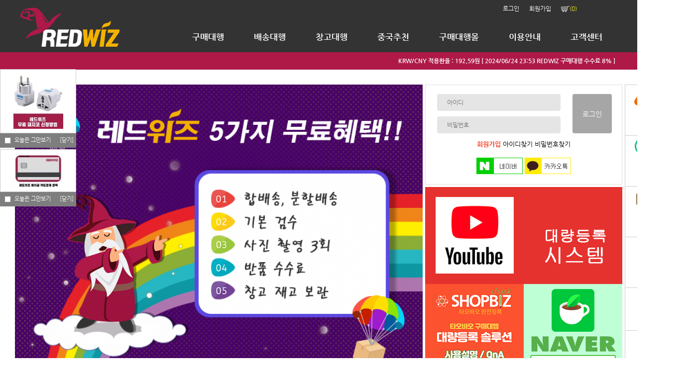

--- FILE ---
content_type: text/html; charset=UTF-8
request_url: https://redwiz.co.kr/
body_size: 8559
content:
<!DOCTYPE html PUBLIC "-//W3C//DTD XHTML 1.0 Transitional//EN" "https://www.w3.org/TR/xhtml1/DTD/xhtml1-transitional.dtd">
<html xmlns="https://www.w3.org/1999/xhtml">
<head>
<title>레드위즈 - 중국배대지 중국구매대행 중국직구 한국일보 브랜드대상   </title>
<meta name="msvalidate.01" content="7AAC216CDF50051AFBFBAD7B4E3B4E20" />
<meta name="description" content="중국배대지, 중국직구, 중국배송대행지, 중국구매대행, 레드위즈" /> 
<meta name="keywords" content="중국배대지, 중국직구, 중국배송대행지, 중국구매대행 - 2024년 최고의 중국 배대지, 구매대행, 사장님 직접 검수 레드위즈" /> 
<!-- Open Graph / Facebook -->
<meta property="og:type" content="website" />
<meta property="og:url" content="https://www.redwiz.co.kr" />
<meta property="og:title" content="중국배대지, 중국직구, 중국배송대행지, 중국구매대행, 레드위즈" />
<meta property="og:description" content="중국배대지, 중국직구, 중국배송대행지, 중국구매대행 - 2024년 최고의 중국 배대지, 구매대행, 사장님 직접 검수 레드위즈" />
<meta property="og:image" content="https://redwiz.co.kr/redwiz_screen.png" />

<!-- Twitter -->
<meta property="twitter:card" content="summary_large_image" />
<meta property="twitter:url" content="https://www.redwiz.co.kr" />
<meta property="twitter:title" content="중국배대지, 중국직구, 중국배송대행지, 중국구매대행, 레드위즈" />
<meta property="twitter:description" content="중국배대지, 중국직구, 중국배송대행지, 중국구매대행 - 2024년 최고의 중국 배대지, 구매대행, 사장님 직접 검수 레드위즈" />
<meta property="twitter:image" content="https://redwiz.co.kr/redwiz_screen.png" />
<meta http-equiv="Content-Type" content="text/html; charset=utf-8">      
<meta http-equiv="Cache-Control" content="no-cache"/>
<meta http-equiv="Pragma" content="no-cache"/>
<meta http-equiv="Expires" content="0"/>
<meta http-equiv="X-UA-Compatible" content="IE=edge,chrome=1">
<script src="https://code.jquery.com/jquery.min.js"></script>
<script type="text/javascript" src="/js/jukbi.js?version=2021021400" ></script>
<script type="text/javascript" src="/lib/SmartEditor/js/HuskyEZCreator.js" charset="utf-8"></script>
<script type="text/javascript" src="/lib/calender/calendar.js" charset="UTF-8"></script>
<link rel="icon" href="/redwiz_icon.png">
<link rel="StyleSheet" href="/css/layout.css?v=3" type="text/css">
<link rel="StyleSheet" href="/css/basic.css?v=18" type="text/css">
<link rel="StyleSheet" href="/css/mhfactory.css?v=073726>" type="text/css">
<link rel="preconnect" href="https://fonts.gstatic.com">
<link href="https://fonts.googleapis.com/css2?family=Roboto+Slab:wght@700&display=swap" rel="stylesheet">
<link rel="stylesheet" href="https://cdnjs.cloudflare.com/ajax/libs/font-awesome/5.15.1/css/all.min.css" integrity="sha512-+4zCK9k+qNFUR5X+cKL9EIR+ZOhtIloNl9GIKS57V1MyNsYpYcUrUeQc9vNfzsWfV28IaLL3i96P9sdNyeRssA==" crossorigin="anonymous" />
<link rel="stylesheet" href="//cdn.jsdelivr.net/font-nanum/1.0/nanumgothic/nanumgothic.css">
<script type="text/javascript" src="/js/jquery.alphanumeric.js"></script>
<script language="JavaScript" type="text/JavaScript"> 
    function bluring(){ //링크된 이미지의 테두리 점선 숨기기 
        if(event.srcElement.tagName=="A"||event.srcElement.tagName=="IMG")
            document.body.focus(); 
    } 
    document.onfocusin=bluring; 
</script>
<script src="https://cdnjs.cloudflare.com/ajax/libs/jquery-modal/0.9.1/jquery.modal.min.js"></script>
<link rel="stylesheet" href="https://cdnjs.cloudflare.com/ajax/libs/jquery-modal/0.9.1/jquery.modal.min.css" />
<script type="text/javascript">
	/**
     * 변경 : 김주섭
     * 일자 : 2016.03.07
     * 사유 : 메인페이지 왼쪽 상단에 로그인 박스에 로그인 기능 넣어주세요(로그인전, 로그인후)
     */    
    // 데이터 확인
    function member_login() {
        var error_message = "";
        if(document.elpis.member_id.value == ""){
            error_message = '아이디를 입력하여 주세요';
            document.elpis.member_id.focus();
        }else if(document.elpis.member_pw.value == ""){
            error_message = '비밀번호를 입력하여 주세요';
            document.elpis.member_pw.focus();
        }
        if(error_message!=""){          
            alert(error_message);    
            return false;            
        }else{
            document.elpis.event.value = '2001003004';
            document.elpis.submit();
        }
    }
</script>

</head>
<body >

<!-- Swiper JS -->
<!-- Link Swiper's CSS -->
<link rel="stylesheet" href="https://unpkg.com/swiper/swiper-bundle.min.css">

<style>
	.swiper-container {
      width: 819px;
	  height: 596px;
	  overflow:hidden;
	}

	.swiper-container2{
	  width: 400px;
	  height: 100%;
	  overflow:hidden;
	}

    .swiper-slide {
      text-align: center;
      font-size: 18px;
      background: #fff;

      /* Center slide text vertically */
      display: -webkit-box;
      display: -ms-flexbox;
      display: -webkit-flex;
      display: flex;
      -webkit-box-pack: center;
      -ms-flex-pack: center;
      -webkit-justify-content: center;
      justify-content: center;
      -webkit-box-align: center;
      -ms-flex-align: center;
      -webkit-align-items: center;
      align-items: center;
	}
	
.swiper-button-prev {
    color: #AE1948; 
}

.swiper-button-next {
    color: #AE1948; 
}
  </style>
	</style>

<div id="wrap">
	
	<div id="header"><script type="text/javascript">
    function change_language(language_code){
        jukbi_setCookie('language_code', language_code, 365);
    	location.href = "http://redwiz.co.kr/";
    }
    function member_logout(){        
        document.top.action = "/php/mylib/event_process.php";
        document.top.method = "post";
        document.top.event.value = '2001003005';
        document.top.submit();
    }
    /** 
     * 쇼핑몰 제품 검색
     */
    function search_mall(){
        location.href = "/store/store_list.php?product_name="+document.top.product_name.value;
    }
</script>
<script type="text/javascript" src="/js/follower.js"></script>
<script type="text/javascript"> 
//<![CDATA[ 
$(document).ready(function() {
  $('.right_wing').scrollFollower({
    pageAlign:'center',
    pageWidth:1220, //컨텐츠 블럭의 폭(필수값)
    type:'right',
    topMargin:170, //페이지 최상단과의 거리
    minTop:80,
    margin:5,
    speed:500,
    easing:'swing',
    zindex:1
  });
  $('.right_wing').show();
});
//]]> 
</script>
<style>
    .inside_pop_warp{
        min-height:200px;
    }
    .inside_pop_warp .inside_pop_title{
        background: #ae1948;
        height:30px;
        font-size:25px;
        color:#fff;
        padding:10px;
        text-align:center;
    }
    .inside_pop_warp .inside_pop_content{
        padding:10px;
        text-align:center;
        font-size:20px;
    }
    .inside_pop_warp .inside_pop_list{
        height:250px;
        overflow:hidden;
    }
    .inside_pop_warp .inside_pop_content a{
        padding:6px;
        color: #fff !important;
        background: #333333;
        border-radius: 1px;
    }
    .inside_pop_warp .inside_pop_content input{
        margin-top:0px;
        height:30px;
    }
</style>
<div id="active_modal_popup" class="modal" ></div>
<form name="top" action="/store/store_list.php" method="get">
    <input type="hidden" name="event">
      
    <div class="inner">
        <div style="position:absolute;margin-top:105px;margin-left:760px;font-weight:bold;color:#fff">KRW/CNY 적용환율 : 192.59원 [ 2024/06/24 23:53 REDWIZ 구매대행 수수료 8% ]</div> 
    	<div class="logo"><a href="/"><img src="/img/logo.png"></a></div>        
    <div class="right_wing" style="display:none;">
        <div><a href="https://www.kuaidi100.com" target="_blank"><img src="/img/right_wing/01_guoguo.png"></a></div>
        <div class="pointer" Onclick="k_shipping_pop();"><img src="/img/right_wing/02_shiptrack.png"></div>
        <div class="pointer" Onclick="my_item_search_pop();"><img src="/img/right_wing/03_warehouse.png"></div>
        <div><a href="https://cafe.naver.com/redwiz/16" target="_blank"><img src="/img/right_wing/04_alipay.png"></a></div>
        <div><a href="https://redwiz.co.kr/member/address.php" target="_blank"><img src="/img/right_wing/05_instruction.png"></a></div>
        <div><a href="/member/charge.php" target="_blank"><img src="/img/right_wing/06_points.png"></a></div>
    </div>
	<div class="top_menu">
		<div class="top_menu_inner">
			<ul class="menu"> 
				<li>
					<a href="/shipping/ship_step_01.php?type_no=3" target="_blank">구매대행</a>
					
				</li>
				<li>
					<a href="/shipping/ship_step_01.php?type_no=2" target="_blank">배송대행</a>
					<ul>
						<li><a href="/shipping/ship_step_01.php?type_no=2" target="_blank">배송대행신청</a> 
						<a href="/member/excel_multi.php" target="_blank">엑셀대량등록</a></li>			
					</ul>
				</li>
                <li>
					<a href="/shipping/ship_step_01.php?type_no=10" target="_blank">창고대행</a>
					
				</li>
				<li><a href="/global/global_site.php">중국추천</a></li>
				<li><a href="/store/store_list.php">구매대행몰</a></li>
				
				<li><a href="/guide/grade.php">이용안내</a></li>
				<li><a href="/cs/board.php?board_code=notice">고객센터</a></li>
			</ul>
		</div>
	</div>
	<div class="clear_01"></div>



        <div class="top_login">
        	<ul>
                <li>
            
                    <a href="/member/login.php">로그인</a>
            
     		
                </li>  
              
                <li><a href="/member/member_agree.php">회원가입</a></li>
                
				<li class="cart"><a href="/store/cart.php" style="color:#fff22a"><img src="/img/top_cart_ic.png" />(0)</a></li>
			 
            
            </ul>
        </div>
        
        <div style="clear:both"></div> 
    </div>
</form>    
<script>
    function k_shipping_pop(){  
        $('#active_modal_popup').html('');
        $("#active_modal_popup").css('max-width','500px');
        $.ajax({  
   			type: "POST" 
			,url: "/member/pop_k_shipping.php"
			,dataType:"html"
  			,data: {type:'1'}
  			,success:function(data){
				  if(data){
                      $('#active_modal_popup').html(data); 
                      $('#active_modal_popup').modal({fadeDuration: 100});
                  }
  			}
  			});  
        return false;
    }

    function my_item_search_pop(){          
        $('#active_modal_popup').html(''); 
        $("#active_modal_popup").css('max-width','500px');
        $.ajax({  
   			type: "POST" 
			,url: "/member/pop_my_item_search.php"
			,dataType:"html"
  			,data: {type:'1'}
  			,success:function(data){
				  if(data){                      
                      $('#active_modal_popup').html(data); 
                      $('#active_modal_popup').modal({fadeDuration: 100});                      
                  }
  			}
  			});  
        return false;
    }
</script></div>
    
    <div id="header_menu"><div class="inner">
	<ul>
        
	</ul>
</div>
<div style="clear:both; height:10px"></div>


</div>    
    
    <div id="container">
		<form name="elpis" action="/php/mylib/event_process.php" method="post">
    	<input type="hidden" name="event" value="2001003004">  

        <!-- 팝업 -->
        <script type="text/javascript">
    function closePopup(popup){
        document.getElementById(popup).style.visibility = "hidden";
    }
    function closePopup2(popup){
        jukbi_setCookie(popup,"done",1);
        closePopup(popup);
    }   
</script>
 
<div id="popup_2" class="popup" style="POSITION:absolute;left:0px;top:139px; z-index:10000000">
	<table border="0" cellpadding="0" cellspacing="0">			
		<tr>
			<td  style="border:1px solid #CCC; padding:8px; background-color:#fff">
				<a href="https://cafe.naver.com/redwiz/25?boardType=L" target="_blank"><img src="/img/switch/popup_2021-08-11_14:18:12.jpg"  alt="Planets"></a>
			</td>
		</tr>
		<tr>
			<td  style="background-color:#7e7e7e; color:#fff; font-size:11px;padding:5px">
				<input type="checkbox" id="toDone_2" name="toDone_2" style="width:15px" onClick="closePopup2('popup_2');">
				<label>오늘은 그만보기</label>
				&nbsp;&nbsp;&nbsp;&nbsp;
				<label onClick="closePopup('popup_2')" style="cursor:pointer">[닫기]</label>
			</td>
		</tr>
	</table>
</div>
 
<div id="popup_4" class="popup" style="POSITION:absolute;left:0px;top:300px; z-index:10000000">
	<table border="0" cellpadding="0" cellspacing="0">			
		<tr>
			<td  style="border:1px solid #CCC; padding:8px; background-color:#fff">
				<a href="https://smartstore.naver.com/redwizcokr/products/5616025675" target="_blank"><img src="/img/switch/popup_2021-08-11_14:20:13.jpg"  alt="Planets"></a>
			</td>
		</tr>
		<tr>
			<td  style="background-color:#7e7e7e; color:#fff; font-size:11px;padding:5px">
				<input type="checkbox" id="toDone_4" name="toDone_4" style="width:15px" onClick="closePopup2('popup_4');">
				<label>오늘은 그만보기</label>
				&nbsp;&nbsp;&nbsp;&nbsp;
				<label onClick="closePopup('popup_4')" style="cursor:pointer">[닫기]</label>
			</td>
		</tr>
	</table>
</div>
            
    	<div class="top_blank"></div>  

		<div id="contents">  
            <table border="0" cellpadding="0" cellspacing="0" width="100%">
            	<tr>
					<td style="padding-right:5px;height:596px;">
						 <div style="background-color:#000;color:#000;">
							<!-- Swiper -->
  							<div class="swiper-container">
    							<div class="swiper-wrapper">
																													  <div class="swiper-slide"><a href="https://cafe.naver.com/redwiz/18" target="_blank"><img src="/img/switch/banner_2021-06-05_02:27:20.jpg" width="819" height="596" ></a></div>
																																							  <div class="swiper-slide"><a href="https://cafe.naver.com/redwiz/14" target="_blank"><img src="/img/switch/banner_2021-05-28_15:54:57.png" width="819" height="596" ></a></div>
																																							  <div class="swiper-slide"><a href="https://cafe.naver.com/redwiz/15" target="_blank"><img src="/img/switch/banner_2021-04-20_18:05:38.png" width="819" height="596" ></a></div>
																																							  <div class="swiper-slide"><a href="https://redwiz.co.kr/cs/board.php?board_code=notice&mode=detail&board_no=18" target="_blank"><img src="/img/switch/banner_2021-03-16_09:45:26.png" width="819" height="596" ></a></div>
																																							  <div class="swiper-slide"><a href="https://cafe.naver.com/redwiz/17" target="_blank"><img src="/img/switch/banner_2021-03-16_09:46:37.png" width="819" height="596" ></a></div>
																																							  <div class="swiper-slide"><img src="/img/switch/banner_2021-03-16_09:46:58.png" width="819" height="596" ></div>
																																							  <div class="swiper-slide"><a href="https://open.kakao.com/o/soCFGuie" target="_blank"><img src="/img/switch/banner_2022-05-29_10:42:06.png" width="819" height="596" ></a></div>
																			    							</div>								
									<!-- Add Arrows
									<div class="swiper-button-next"></div>
    								<div class="swiper-button-prev"></div>
									-->
								</div>
						</div>
					</td>
                	<td style="vertical-align:top;">
                    	<div class="login_box">
						
  

								<div class="login_line">
									<input type="text"  name="member_id" value="" placeholder="아이디">
								</div>
								<div class="login_line">
									<input type="password" name="member_pw" onKeypress="javascript:if(event.keyCode==13) member_login()" placeholder="비밀번호">
								</div>		
								<div class="long_menu">									
									<div>
										<a href="/member/member_agree.php" style=" color:#f6300f; font-weight:bold;">회원가입</a>
										<a href="/member/id_search.php">아이디찾기</a>
										<a href="/member/pw_search.php">비밀번호찾기</a>
									</div>

									<div style="margin:20px 0px; ">
										<a href='https://nid.naver.com/oauth2.0/authorize?client_id=CAVhnOZsZhbtSKLzBI2v&response_type=code&redirect_uri=https://redwiz.co.kr/member/sns_naver.php&state=9cf9bd341dcbec866e47e86bd88cd73b'><img src="/img/sns_01.jpg"></a>
										<a href='https://kauth.kakao.com/oauth/authorize?client_id=5b17a965ea184a947ca299f39e06291b&redirect_uri=https://redwiz.co.kr/member/sns_kakao.php&response_type=code'><img src="/img/sns_02.jpg"></a>
									</div>
									<div style="clear:both;"></div>
								</div>  
								
								<div class="login_line2">
									<button onClick="member_login()" >로그인</button>
								</div>
                            
   
						</div>
						<div class="blank5"></div>
																				 <div><a href="https://youtu.be/7fKDfmVSTfU" target="_blank"><img src="/img/switch/banner_2021-05-23_14:24:37.png" width="396" height="195" ></a></div>
																			<div style="display: inline-block;width:396px;height:195px;">
																				 <a href="https://cafe.naver.com/luxhome?iframe_url=/ArticleList.nhn%3Fsearch.clubid=14770839%26search.menuid=239%26search.boardtype=L" target="_blank"><img src="/img/switch/banner_2021-05-28_15:53:01.png" width="198" height="195" style="float:left;" ></a>
																											 <a href="https://cafe.naver.com/redwiz" target="_blank"><img src="/img/switch/banner_2021-05-28_15:53:39.png" width="198" height="195" style="float:left;" ></a>
																			</div>
					</td>
					
				</tr>
			</table>
			<div class="clear_01" style="height:16px"></div>

			<div class="rd_banner">
				<ul>
																				<li style="margin-left:0px;">
            						<a href="https://redwiz.co.kr/member/excel_multi.php" target="_blank">
									<img src="/img/switch/banner_2021-03-16_09:43:23.png" style="width:400px;height:200px;" />
									</a>
								<li>
																											<li >
            						<a href="https://open.kakao.com/o/stosS81c" target="_blank">
									<img src="/img/switch/banner_2021-03-16_09:43:46.png" style="width:400px;height:200px;" />
									</a>
								<li>
																											<li >
            						<a href="https://redwiz.co.kr/guide/fee_rate.php" target="_blank">
									<img src="/img/switch/banner_2021-03-16_09:44:03.png" style="width:400px;height:200px;" />
									</a>
								<li>
																</ul>
			</div>
			<div class="clear_01"></div>
			<div style="height:16px;"></div> 

			
			<div style="height:2px;background-color:#AE1948;"></div> 

			<div class="index_notice_part">
				<ul>
					<li style="margin-left:0px;vertical-align:top;">
					<span style="position:absolute;margin:-13px 0px 0px 580px;"><a href="/cs/board.php?board_code=notice"><i class="fas fa-list fa-2x"></i></a></span>
					<span style="position:absolute;margin:122px 0px 0px 63px;z-index:1;font-size:17px;font-weight:bold;font-family: 'Roboto Slab', serif;">Notice</span>
					<img style="position:absolute;margin:0px 0px 0px 30px;" src="/img/resize_i_notice.png">
					<div style="margin-left:173px;margin-top:14px;width:400px;">
											<p><i class="fa fa-circle point_color" aria-hidden="true" style="margin-right:6px;"></i><a href="/cs/board.php?board_code=notice&mode=detail&board_no=41">5월 17일 항공 OFF</a><span style="float:right;">2022.05.16</span></p>
											<p><i class="fa fa-circle point_color" aria-hidden="true" style="margin-right:6px;"></i><a href="/cs/board.php?board_code=notice&mode=detail&board_no=40">5월 12일 13일 항공 OFF</a><span style="float:right;">2022.05.12</span></p>
											<p><i class="fa fa-circle point_color" aria-hidden="true" style="margin-right:6px;"></i><a href="/cs/board.php?board_code=notice&mode=detail&board_no=39">5월 6일 항공 OFF</a><span style="float:right;">2022.05.06</span></p>
											<p><i class="fa fa-circle point_color" aria-hidden="true" style="margin-right:6px;"></i><a href="/cs/board.php?board_code=notice&mode=detail&board_no=38">5월 5일 항공 OFF</a><span style="float:right;">2022.05.04</span></p>
											<p><i class="fa fa-circle point_color" aria-hidden="true" style="margin-right:6px;"></i><a href="/cs/board.php?board_code=notice&mode=detail&board_no=37">레드위즈 노동절 휴무 공지사항</a><span style="float:right;">2022.04.27</span></p>
											<p><i class="fa fa-circle point_color" aria-hidden="true" style="margin-right:6px;"></i><a href="/cs/board.php?board_code=notice&mode=detail&board_no=36">항공 물류비 상승 공지</a><span style="float:right;">2022.04.17</span></p>
										</div>
					</li>
					<li style="border-left: 1px dotted;">
					<span style="position:absolute;margin:-13px 0px 0px 580px;"><a href="/cs/board.php?board_code=find"><i class="fas fa-list fa-2x"></i></a></span>
					<span style="position:absolute;margin:122px 0px 0px 30px;z-index:1;font-size:17px;font-weight:bold;font-family: 'Roboto Slab', serif;">Find my stuff</span>
					<img style="position:absolute;margin:8px 0px 0px 30px;" src="/img/resize_i_community.png">
					<div style="margin-left:173px;margin-top:2px;width:400px;" class="swiper-container2">
						<div class="swiper-wrapper">
											<div class="swiper-slide"><a href="/cs/board.php?board_code=find&mode=detail&board_no=121" style="margin-left:1px;"><img src="/img/snapshot_bd/snapshot_20240228095928_1914053198.jpeg"  style="width:130px;height:130px"></a></div>
											<div class="swiper-slide"><a href="/cs/board.php?board_code=find&mode=detail&board_no=120" style="margin-left:1px;"><img src="/img/snapshot_bd/snapshot_20231022173725_1552657853.jpeg"  style="width:130px;height:130px"></a></div>
											<div class="swiper-slide"><a href="/cs/board.php?board_code=find&mode=detail&board_no=119" style="margin-left:1px;"><img src="/img/snapshot_bd/snapshot_20230707132200_528820273.jpeg"  style="width:130px;height:130px"></a></div>
											<div class="swiper-slide"><a href="/cs/board.php?board_code=find&mode=detail&board_no=118" style="margin-left:1px;"><img src="/img/snapshot_bd/snapshot_20230707132119_580805435.jpeg"  style="width:130px;height:130px"></a></div>
											<div class="swiper-slide"><a href="/cs/board.php?board_code=find&mode=detail&board_no=117" style="margin-left:1px;"><img src="/img/snapshot_bd/snapshot_20230705091503_1219306240.jpeg"  style="width:130px;height:130px"></a></div>
											<div class="swiper-slide"><a href="/cs/board.php?board_code=find&mode=detail&board_no=116" style="margin-left:1px;"><img src="/img/snapshot_bd/snapshot_20230705091336_398288877.jpeg"  style="width:130px;height:130px"></a></div>
											<div class="swiper-slide"><a href="/cs/board.php?board_code=find&mode=detail&board_no=115" style="margin-left:1px;"><img src="/img/snapshot_bd/snapshot_20230528161328_344874515.jpeg"  style="width:130px;height:130px"></a></div>
											<div class="swiper-slide"><a href="/cs/board.php?board_code=find&mode=detail&board_no=114" style="margin-left:1px;"><img src="/img/snapshot_bd/snapshot_20230528161237_670518178.jpeg"  style="width:130px;height:130px"></a></div>
											<div class="swiper-slide"><a href="/cs/board.php?board_code=find&mode=detail&board_no=113" style="margin-left:1px;"><img src="/img/snapshot_bd/snapshot_20230528161206_1218846091.jpeg"  style="width:130px;height:130px"></a></div>
											<div class="swiper-slide"><a href="/cs/board.php?board_code=find&mode=detail&board_no=112" style="margin-left:1px;"><img src="/img/snapshot_bd/snapshot_20230528161140_1860558029.jpeg"  style="width:130px;height:130px"></a></div>
											<div class="swiper-slide"><a href="/cs/board.php?board_code=find&mode=detail&board_no=111" style="margin-left:1px;"><img src="/img/snapshot_bd/snapshot_20230514155340_1489161952.jpeg"  style="width:130px;height:130px"></a></div>
											<div class="swiper-slide"><a href="/cs/board.php?board_code=find&mode=detail&board_no=110" style="margin-left:1px;"><img src="/img/snapshot_bd/snapshot_20230316152621_1994626546.jpeg"  style="width:130px;height:130px"></a></div>
											<div class="swiper-slide"><a href="/cs/board.php?board_code=find&mode=detail&board_no=109" style="margin-left:1px;"><img src="/img/snapshot_bd/snapshot_20230316152341_1962800759.jpeg"  style="width:130px;height:130px"></a></div>
											<div class="swiper-slide"><a href="/cs/board.php?board_code=find&mode=detail&board_no=108" style="margin-left:1px;"><img src="/img/snapshot_bd/snapshot_20230314175301_1690167755.jpeg"  style="width:130px;height:130px"></a></div>
											<div class="swiper-slide"><a href="/cs/board.php?board_code=find&mode=detail&board_no=107" style="margin-left:1px;"><img src="/img/snapshot_bd/snapshot_20230314144256_18930184.jpeg"  style="width:130px;height:130px"></a></div>
											<div class="swiper-slide"><a href="/cs/board.php?board_code=find&mode=detail&board_no=106" style="margin-left:1px;"><img src="/img/snapshot_bd/snapshot_20230314143702_602600935.jpeg"  style="width:130px;height:130px"></a></div>
											<div class="swiper-slide"><a href="/cs/board.php?board_code=find&mode=detail&board_no=105" style="margin-left:1px;"><img src="/img/snapshot_bd/snapshot_20230219142618.jpeg"  style="width:130px;height:130px"></a></div>
											<div class="swiper-slide"><a href="/cs/board.php?board_code=find&mode=detail&board_no=104" style="margin-left:1px;"><img src="/img/snapshot_bd/snapshot_20230219130628.jpeg"  style="width:130px;height:130px"></a></div>
											<div class="swiper-slide"><a href="/cs/board.php?board_code=find&mode=detail&board_no=103" style="margin-left:1px;"><img src="/img/snapshot_bd/snapshot_20230219130504.jpeg"  style="width:130px;height:130px"></a></div>
											<div class="swiper-slide"><a href="/cs/board.php?board_code=find&mode=detail&board_no=102" style="margin-left:1px;"><img src="/img/snapshot_bd/snapshot_20230219130424.jpeg"  style="width:130px;height:130px"></a></div>
											<div class="swiper-slide"><a href="/cs/board.php?board_code=find&mode=detail&board_no=101" style="margin-left:1px;"><img src="/img/snapshot_bd/snapshot_20230219130347.jpeg"  style="width:130px;height:130px"></a></div>
											<div class="swiper-slide"><a href="/cs/board.php?board_code=find&mode=detail&board_no=100" style="margin-left:1px;"><img src="/img/snapshot_bd/snapshot_20230219130313.jpeg"  style="width:130px;height:130px"></a></div>
											<div class="swiper-slide"><a href="/cs/board.php?board_code=find&mode=detail&board_no=99" style="margin-left:1px;"><img src="/img/snapshot_bd/snapshot_20230219125957.jpeg"  style="width:130px;height:130px"></a></div>
											<div class="swiper-slide"><a href="/cs/board.php?board_code=find&mode=detail&board_no=98" style="margin-left:1px;"><img src="/img/snapshot_bd/snapshot_20230219125854.jpeg"  style="width:130px;height:130px"></a></div>
											<div class="swiper-slide"><a href="/cs/board.php?board_code=find&mode=detail&board_no=97" style="margin-left:1px;"><img src="/img/snapshot_bd/snapshot_20230205150108.jpeg"  style="width:130px;height:130px"></a></div>
											<div class="swiper-slide"><a href="/cs/board.php?board_code=find&mode=detail&board_no=96" style="margin-left:1px;"><img src="/img/snapshot_bd/snapshot_20230117185249.jpeg"  style="width:130px;height:130px"></a></div>
											<div class="swiper-slide"><a href="/cs/board.php?board_code=find&mode=detail&board_no=95" style="margin-left:1px;"><img src="/img/snapshot_bd/snapshot_20230110152725.jpeg"  style="width:130px;height:130px"></a></div>
											<div class="swiper-slide"><a href="/cs/board.php?board_code=find&mode=detail&board_no=94" style="margin-left:1px;"><img src="/img/snapshot_bd/snapshot_20230110152634.jpeg"  style="width:130px;height:130px"></a></div>
											<div class="swiper-slide"><a href="/cs/board.php?board_code=find&mode=detail&board_no=93" style="margin-left:1px;"><img src="/img/snapshot_bd/snapshot_20230110152518.jpeg"  style="width:130px;height:130px"></a></div>
											<div class="swiper-slide"><a href="/cs/board.php?board_code=find&mode=detail&board_no=92" style="margin-left:1px;"><img src="/img/snapshot_bd/snapshot_20230110152404.jpeg"  style="width:130px;height:130px"></a></div>
											<div class="swiper-slide"><a href="/cs/board.php?board_code=find&mode=detail&board_no=91" style="margin-left:1px;"><img src="/img/snapshot_bd/snapshot_20230110152246.jpeg"  style="width:130px;height:130px"></a></div>
											<div class="swiper-slide"><a href="/cs/board.php?board_code=find&mode=detail&board_no=90" style="margin-left:1px;"><img src="/img/snapshot_bd/snapshot_20230110152112.jpeg"  style="width:130px;height:130px"></a></div>
											<div class="swiper-slide"><a href="/cs/board.php?board_code=find&mode=detail&board_no=89" style="margin-left:1px;"><img src="/img/snapshot_bd/snapshot_20230110152009.jpeg"  style="width:130px;height:130px"></a></div>
											<div class="swiper-slide"><a href="/cs/board.php?board_code=find&mode=detail&board_no=88" style="margin-left:1px;"><img src="/img/snapshot_bd/snapshot_20230110151754.jpeg"  style="width:130px;height:130px"></a></div>
											<div class="swiper-slide"><a href="/cs/board.php?board_code=find&mode=detail&board_no=87" style="margin-left:1px;"><img src="/img/snapshot_bd/snapshot_20230110151419.jpeg"  style="width:130px;height:130px"></a></div>
											<div class="swiper-slide"><a href="/cs/board.php?board_code=find&mode=detail&board_no=86" style="margin-left:1px;"><img src="/img/snapshot_bd/snapshot_20230105192031.jpeg"  style="width:130px;height:130px"></a></div>
											<div class="swiper-slide"><a href="/cs/board.php?board_code=find&mode=detail&board_no=85" style="margin-left:1px;"><img src="/img/snapshot_bd/snapshot_20230103213019.jpeg"  style="width:130px;height:130px"></a></div>
											<div class="swiper-slide"><a href="/cs/board.php?board_code=find&mode=detail&board_no=84" style="margin-left:1px;"><img src="/img/snapshot_bd/snapshot_20230103212829.jpeg"  style="width:130px;height:130px"></a></div>
											<div class="swiper-slide"><a href="/cs/board.php?board_code=find&mode=detail&board_no=83" style="margin-left:1px;"><img src="/img/snapshot_bd/snapshot_20230103212728.jpeg"  style="width:130px;height:130px"></a></div>
											<div class="swiper-slide"><a href="/cs/board.php?board_code=find&mode=detail&board_no=82" style="margin-left:1px;"><img src="/img/snapshot_bd/snapshot_20221229171051.jpeg"  style="width:130px;height:130px"></a></div>
											<div class="swiper-slide"><a href="/cs/board.php?board_code=find&mode=detail&board_no=81" style="margin-left:1px;"><img src="/img/snapshot_bd/snapshot_20221227170037.jpeg"  style="width:130px;height:130px"></a></div>
											<div class="swiper-slide"><a href="/cs/board.php?board_code=find&mode=detail&board_no=80" style="margin-left:1px;"><img src="/img/snapshot_bd/snapshot_20221227165849.jpeg"  style="width:130px;height:130px"></a></div>
											<div class="swiper-slide"><a href="/cs/board.php?board_code=find&mode=detail&board_no=79" style="margin-left:1px;"><img src="/img/snapshot_bd/snapshot_20221227165815.jpeg"  style="width:130px;height:130px"></a></div>
											<div class="swiper-slide"><a href="/cs/board.php?board_code=find&mode=detail&board_no=78" style="margin-left:1px;"><img src="/img/snapshot_bd/snapshot_20221227165742.jpeg"  style="width:130px;height:130px"></a></div>
											<div class="swiper-slide"><a href="/cs/board.php?board_code=find&mode=detail&board_no=77" style="margin-left:1px;"><img src="/img/snapshot_bd/snapshot_20221227165658.jpeg"  style="width:130px;height:130px"></a></div>
											<div class="swiper-slide"><a href="/cs/board.php?board_code=find&mode=detail&board_no=76" style="margin-left:1px;"><img src="/img/snapshot_bd/snapshot_20221227165437.jpeg"  style="width:130px;height:130px"></a></div>
											<div class="swiper-slide"><a href="/cs/board.php?board_code=find&mode=detail&board_no=75" style="margin-left:1px;"><img src="/img/snapshot_bd/snapshot_20221227164931.jpeg"  style="width:130px;height:130px"></a></div>
											<div class="swiper-slide"><a href="/cs/board.php?board_code=find&mode=detail&board_no=74" style="margin-left:1px;"><img src="/img/snapshot_bd/snapshot_20221227164725.jpeg"  style="width:130px;height:130px"></a></div>
											<div class="swiper-slide"><a href="/cs/board.php?board_code=find&mode=detail&board_no=73" style="margin-left:1px;"><img src="/img/snapshot_bd/snapshot_20221227164626.jpeg"  style="width:130px;height:130px"></a></div>
											<div class="swiper-slide"><a href="/cs/board.php?board_code=find&mode=detail&board_no=72" style="margin-left:1px;"><img src="/img/snapshot_bd/snapshot_20221227164529.jpeg"  style="width:130px;height:130px"></a></div>
											</div>
					</div>
					</li>
				</ul>
			</div>

			<div class="clear_01"></div>
				
			<div style="height:16px;"></div> 

			<div style="height:1px;background-color:#AE1948;margin-bottom:15px;"></div> 

			<div class="main_global_site" style="max-width:1220px;overflow:hidden;overflow-x:auto;height:100px;">
    			<ul style="width:1420px;">
																				<li>
            						<a href="https://world.taobao.com/" target="_blank">
									<img src="/img/switch/banner_2021-02-26_00:25:54.png" style="width:192px;height:82px;" />
									</a>
								<li>
																											<li>
            						<a href="https://www.tmall.com/" target="_blank">
									<img src="/img/switch/banner_2021-02-26_00:26:12.png" style="width:192px;height:82px;" />
									</a>
								<li>
																											<li>
            						<a href="1688.com" target="_blank">
									<img src="/img/switch/banner_2021-02-26_00:26:26.png" style="width:192px;height:82px;" />
									</a>
								<li>
																											<li>
            						<a href="https://www.suning.com/" target="_blank">
									<img src="/img/switch/banner_2021-02-26_00:26:40.png" style="width:192px;height:82px;" />
									</a>
								<li>
																											<li>
            						<a href="https://global.jd.com/" target="_blank">
									<img src="/img/switch/banner_2021-02-26_00:27:52.png" style="width:192px;height:82px;" />
									</a>
								<li>
																											<li>
            						<a href="https://www.vvic.com/gz?noCity=1" target="_blank">
									<img src="/img/switch/banner_2021-02-26_00:28:12.png" style="width:192px;height:82px;" />
									</a>
								<li>
																											<li>
            						<a href="https://mms.pinduoduo.com/login?redirectUrl=https%3A%2F%2Fmms.pinduoduo.com%2Fhome%2F" target="_blank">
									<img src="/img/switch/banner_2021-02-26_00:28:35.png" style="width:192px;height:82px;" />
									</a>
								<li>
																</ul>
			</div>
			
			<div class="clear_01"></div>
			
		</div>
		<div class="blank10"></div>
		
		</form>
       
    </div>    
    
</div>
<script src="https://unpkg.com/swiper/swiper-bundle.min.js"></script>
<!-- Initialize Swiper -->
<script>
  var swiper = new Swiper('.swiper-container', {
	autoplay: {
    delay: 3000,
  	},
	slidesPerView: 1,
      loop: true,
      pagination: {
        el: '.swiper-pagination',
        clickable: true,
      },
	navigation: {
	  nextEl: '.swiper-button-next',
	  prevEl: '.swiper-button-prev',
	},
  });

  var swiper2 = new Swiper('.swiper-container2', {
	autoplay: {
    delay: 3000,
  	},
	slidesPerView: 3,
      loop: true,
      pagination: {
        el: '.swiper-pagination',
        clickable: true,
      },
	navigation: {
	  nextEl: '.swiper-button-next',
	  prevEl: '.swiper-button-prev',
	},
  });

</script>
<div id="ft">
    <div id="ft_copy">
        <div>
            <a href="/member/privacy.php">개인정보보호정책</a>
            <a href="/member/agreement.php">이용약관</a>
            <a href="#" id="ft_totop"><img src="/img/go_top.png"></a>
        </div>
    </div>
    
    <div class="ft_content">
    	    	<div class="blank20"></div>
    	<div class="main_footer">
			<div class="bank">
				<h2>고객센터 </h2>	
				<span class="tel">032-858-1007</span>
				<span class="time">
					업무시간 : 월~토 AM 10:00 ~ PM 06:00 <br>
					(일요일공휴일은휴무입니다게시판을이용해주세요)
				</span>	
				
			</div>

			<div class="bank2">
				<h2>입금계좌안내 </h2>	
				<span class="mark"><img src="/img/kb_mark_resize.png"></span>
				<span class="name">
					81320100091571 
				</span>	
				&nbsp;&nbsp;예금주 : 주식회사 레드위즈	
			</div>

			<div class="line_icon">
				<h2>이용가이드</h2>	
				<ul>
					<li>
						<i class="fa fa-caret-right" style="color: #555555"></i> <a href="/guide/guide_04.php">통관및관부가세</a>
					</li>
					<li class="none">
						<i class="fa fa-caret-right" style="color: #555555"></i> <a href="/guide/forbid.php">수입금지품목</a>
					</li>
					<li>
						<i class="fa fa-caret-right" style="color: #555555"></i> <a href="/guide/grade.php">회원등급안내</a>
					</li>
					<li class="none">
						<i class="fa fa-caret-right" style="color: #555555"></i> <a href="/guide/fee_rate.php">국제배송요율</a>
					</li>
					<li>
						<i class="fa fa-caret-right" style="color: #555555"></i> <a href="/guide/etc_fee.php">부가서비스안내</a>
					</li>
					<li class="none">
						<i class="fa fa-caret-right" style="color: #555555"></i> <a href="/guide/guide_09.php">수수료안내</a>
					</li>
				</ul>		
			</div>
			<div class="clear_01"></div>		
		</div> 
    
    	<div class="ft_content_center">
    		<div class="bottom_logo"><img src="/img/bottom_logo.gif"></div>
			<div class="bottom_con">
				<ul>
					<li>상호:<span>주식회사 레드위즈</span> </li>
					<li>대표:조승현 </li>
					<li>사업자등록번호:437-81-02102</li>
					<li>통신판매신고번호:제 2020-인천남동구-2358호</li>
				</ul>
				<ul>
					<li>주소:인천광역시 남동구 논현로46번길 51 2721호</li>
					<li><span>TEL:032-858-1007</span></li>
					<li>이메일:onlyonecsh@naver.com</li>
                    <li>&nbsp;</li>
				</ul>	
                <ul>
					<li>개인정보관리책임자 : 이민희 팀장 | 문의 : 032-858-1007 </li>
			    </ul>				
			</div>
            <div class="clear_01"></div>
            <div class="blank20"></div>	
            <div class="bottom_con" style="line-height: 140%;">
                주식회사 레드위즈는 통신판매 중개자이며 통신판매 당사자가 아닙니다. 따라서 주식회사 레드위즈는 상품, 거래정보 및 거래에 대하여 책임을 지지 않습니다.<br>
                배송대행은 중국사이트에 직접 주문으로 구매되어 정식통관을 거친 정품만을 해외 배송대행 하고 있습니다.<br>
                주식회사 레드위즈 배송대행은 관세법 등 관련규정을 준수하고, 불법물품을 취급하지 아니하며, 분할배송에 의한 가격 허위신고 (15만원 이하로 임의조정)등 구매자의 불법사항 요청에는 일체 협조하지 않습니다.
            </div>            
   			<div class="clear_01"></div>
   			<div class="blank20"></div>	
    	</div>    </div>
	<div class="ft_content_center">
		<div class="blank20"></div>	
		<div>당사는 중국 현지에서 운영되며 모든 관리 및 운영은 중국 위해시의 현지 법률에 따라 운영됩니다.</div>
		<div>중국법인명 : 威海睿江国际贸易有限公司 91371000MA3R36DY0J</div>
		<div class="clear_01"></div>
		<div class="blank20"></div>	
		<div class="blank20"></div>	
	</div>
    
</div>
<a href="https://mhfactory.net" style="display:none;" >customed by mhfactory.net</a>
<script>
</script>
</body>
</html>



--- FILE ---
content_type: text/css
request_url: https://redwiz.co.kr/css/layout.css?v=3
body_size: 564
content:
@import url(//fonts.googleapis.com/earlyaccess/nanumgothic.css); 

html { width:100%; }

a:link	{text-decoration:none;color:#000;}
a:visited	{text-decoration:none;color:#000;}
a:active	{text-decoration:none;color:#000;}
a:hover	{text-decoration:none;color:#4b7fb7;}

a{cursor:pointer;}

body, select
{
 scrollbar-face-color: #f1f1f1;
 scrollbar-highlight-color: #EAE9E8;
 scrollbar-3dlight-color: #B3ACA6;
 scrollbar-shadow-color: #B3ACA6;
 scrollbar-darkshadow-color: #EAE9E8;
 scrollbar-track-color: #fafafa;
 scrollbar-arrow-color: #B3ACA6;
}

form {display : inline;}

body{margin:0px;  font-family: 'Nanum Gothic', serif; font-size:12px; color:#424242; padding:0px; background:#fff; position:relative;  min-width:1100px;}
	
input,textarea{
	border:expression((this.type=='checkbox'||this.type=='radio')?'none':'1px solid #5b5b5b');
	vertical-align:middle;
	margin:3px 0px 3px 3px;
}

select {vertical-align:middle; background:#ffffff; border:1px solid #dfdfdf; height:23px; font-size:11px}

textarea{ background-color:fafafa}

img { border:0px; vertical-align:middle}

input[type=checkbox], input[type=radio]{ margin-right:3px } 






--- FILE ---
content_type: text/css
request_url: https://redwiz.co.kr/css/basic.css?v=18
body_size: 8532
content:
@import url(//fonts.googleapis.com/earlyaccess/nanumgothic.css); 
@import url(//fonts.googleapis.com/css?family=Ubuntu);

#wrap { width:100%; margin:0 auto; text-align:center }
#header { background:#333333; padding:10px 20px 10px 20px;}
#header .inner { width:1200px; margin:0 auto;  }
#header .inner a { color:#fff;}
#header .inner a:hover { color:#fff;}
#header .lang { width:1220px; margin:0 auto; color:#fff; padding:10px; text-align:right;  }
#header .lang span { width:300px; background-color:#000; padding:8px}
#header .lang img { padding-left:10px; width:19px; height:13px}

.inner .logo { float:left; padding-left:0px ; padding-top:5px}
.inner .top_login { position:absolute; top:10px;margin-left:950px; color:#fff;  }


.top_menu {  float:right;  margin-top: 40px;   height:45px; line-height:45px; }
.top_menu .top_menu_inner {  height:45px }
 
.clear_01 { clear: both; line-height: 0px; font-size:0px}

.blank5 { height:5px}
.blank10 { height:10px}
.blank20 { height:20px}


.menu,
.menu ul,
.menu li,
.menu a {	margin: 0; 	padding: 0; border: none; 	outline: none;color: #fff; }

.menu {		height: 20px;	 z-index:10000000000;	-webkit-border-radius: 5px;	-moz-border-radius: 5px;	border-radius: 5px;}
.menu li {	position: relative;	list-style: none;	float: left;	display: block;	height: 20px;}
.menu li a {	display: block;	padding: 0 30px;	margin: 10px 0 6px 0;	line-height: 28px;	text-decoration: none;	font-weight: bold;	font-size: 17px; color: #fff; 	-webkit-transition: color .2s ease-in-out;
	-moz-transition: color .2s ease-in-out;	-o-transition: color .2s ease-in-out;	-ms-transition: color .2s ease-in-out;	transition: color .2s ease-in-out;}

.menu li:first-child a { border-left: none; color: #fff; }
.menu li:last-child a{ border-right: none;color: #fff;  }
.menu li:hover > a { color: #fff; }

.menu ul {	position: absolute; z-index:10000000000;	top: 50px;	left: 0;	opacity: 0;		;
	-webkit-border-radius: 0 0 5px 5px;	-moz-border-radius: 0 0 5px 5px;	border-radius: 0 0 5px 5px;	-webkit-transition: opacity .1s ease .1s;	-moz-transition: opacity .1s ease .1s;	-o-transition: opacity .1s ease .1s;
	-ms-transition: opacity .1s ease .1s;	transition: opacity .1s ease .1s;color:#fff}
.menu li:hover > ul { opacity: 1;color:#fff }
.menu ul li {	 display:inline; width:500px; height: 0;	overflow: hidden;	padding: 0;	-webkit-transition: height .1s ease .1s;	-moz-transition: height .1s ease .1s;	-o-transition: height .1s ease .1s;
	-ms-transition: height .1s ease .1s;	transition: height .1s ease .1s; text-align:left; color:#fff}
.menu li:hover > ul li {	height: 36px;	overflow: visible;	padding: 0;}
.menu ul li a {	display:inline; width: 100px;	padding: 4px 0 4px 10px;	margin: 0;	font-size:14px;	border: none; color:#fff}
.menu ul li:last-child a { border: none; }
.menu li ul li a{color:#fff}
.menu li ul li a:hover{color:#fff}



.top_login ul { padding:0; margin:0; list-style:none}
.top_login ul li { float:left; padding-left:20px}
.top_login ul li span {color:#fff22a;}
.top_login .cart { color:#fff22a; margin-right:5px}

#header_menu { background:#ae1948; padding:15px 20px 10px 20px; margin-bottom:20px; }
#header_menu .inner { width:1220px; margin:0 auto; font-size:17px; font-style:normal; font-weight:400; }
#header_menu ul { padding:0; margin:0; list-style:none}
#header_menu ul li { float:left; padding-left:50px;  }
#header_menu .inner a { color:#fff;  }
#header_menu .inner a:hover { color:#fff22a; }


#sideBar{
	position: absolute;
	width: auto;
	height: auto;
	top: 150px;
	right:13px;
	background-image:url("../img/background.gif");
	background-position:top left;
	background-repeat:repeat-y;

} 

#sideBar h2 { padding-left:17px; color:#fff; font-size:14px;}
#sideBar ul{ margin:0px; padding:10px}
#sideBar ul li{ margin:0px 10px 0px 10px; padding-top:5px; list-style-type:none; display:block; color:#D1D1D1; line-height:150%}
#sideBar ul li span { color:#fff;}

#sideBarTab{ float:left; height:137px; width:28px;}

#sideBarTab img{ border:0px solid #FFFFFF;}

#sideBarContents{	overflow:hidden !important;}

#sideBarContentsInner{	width:200px;}
		

#container {width:1220px; margin:0 auto; min-height:510px; }
.top_blank {}
.bottom_blank {}

#container #contents { padding:10px 0px 30px 0px}
#container #contents2 { padding:30px 0; width:92%;  margin:0 auto;}

#container #contents3 { padding:30px 30px; width:100%;  margin:0 auto;}
#container #contents3 .sub_left  { float:left; width:187px;}
#container #contents3 .sub_contents { float:left; margin-left:40px; width:930px; line-height:130%; text-align:left}

.sub_left_menu ul { padding:20px 0 0 0; margin:0px;}
.sub_left_menu ul li { list-style:none; padding:10px 0; border-bottom:1px dotted #dfdfdf; font-family: 'Nanum Gothic'; text-align:left}
.sub_left_ti { font-size:20px; font-weight:bold; padding:0px 0 10px 0; margin:0px; border-bottom:3px solid #aacde9; text-align:left}
.sub_left_menu3 ul { padding:20px 0 0 0; margin:0px;}
.sub_left_menu3 ul li { list-style:none; padding:10px; border-bottom:1px dotted #dfdfdf; font-family: 'Nanum Gothic'; text-align:left}
.sub_left_ti2 { font-size:20px; font-weight:bold; padding:0px 0 10px 0; margin:0px; text-align:left}
.sub_left_menu .ti { padding:10px; background-color:#f2f2f2; color:#6398c2; font-weight:bold; text-align:left	}

.sub_left_menu2 { padding:0px; margin:20px 0 0 0; border:1px solid #dfdfdf; text-align:left }
.sub_left_menu2 ul { padding:0px ; margin:0px;}
.sub_left_menu2 ul li { list-style:none; padding:5px 10px; }
.sub_left_menu2 dl { padding:0px ; margin:0px;}
.sub_left_menu2 dl dt { padding:5px 20px}
.sub_left_menu2 p { background-color:#ada9a9; color:#fff; padding:10px; margin:0px; border-bottom:1px solid #c9c9c9 } 
.sub_left_menu2 span { display:block; background-color:#efefef; padding:10px; border-bottom:1px solid #dedede}


.hot_item { clear:both; padding-top:15px; margin:0 auto;  }
.hot_item ul { padding:0; margin:0; list-style:none }
.hot_item ul li { float:left; padding:0px; margin:0px 20px 0px 20px; position:relative ; text-align:center }
.hot_item ul li .sale { position:absolute; top:0; left:0;  background-image:url("/img/sale_bg.png"); background-repeat:no-repeat; color:#fff; font-weight:bold; font-size:13px; width:36px; height:40px; margin-top:0px; text-align:center; padding-top:7px}
.hot_item img { margin-bottom:10px; width:176px; height:176px; display:block; }
.hot_item ul li p { font-size:12px; padding:0px; margin:0px}
.hot_item dl { text-align:center; width:176px}
.hot_item dl dd { padding:0px; margin:0px}
.hot_item .name {  font-weight:bold; height:25px; width:176px; font-size:13px }
.hot_item .bottom { margin-top:0px; font-size:12px; color:#000; padding:8px 0 0 0px; width:176px; text-align:left}
.hot_item .bottom span { color:#717171; font-size:12px; font-weight:bold; padding:0px; margin:0px; border-bottom:1px solid #fff}
.hot_item .bottom_02 { clear:both; text-align:left; width:176px}
.hot_item .bottom_02 span {color:#000; font-size:14px; font-weight:bold; padding:0px; margin:0px; border-bottom:1px solid #fff}
.hot_item .title { font-size:18px; border-bottom:1px solid #dfdfdf; padding-bottom:10px; padding-top:30px; margin-bottom:20px; text-align:left ; font-weight:bold}
.hot_item .title span {color:#ae1948}

.main_global_site { width:1220px; border:0px solid #dfdfdf; height:150px; }
.main_global_site img { text-align:center; border:1px solid #dfdfdf; width:100%; margin-bottom:10px}
.main_global_site ul { padding:0; margin:0}
.main_global_site ul li { width:202px; list-style:none; float:left; text-align:center; line-height:25px; font-size:13px; font-weight:bold}
.main_global_site::-webkit-scrollbar {
  height: 10px;
}
.main_global_site::-webkit-scrollbar-thumb {
  border-radius: 8px;
  background-color: rgb(236, 236, 236);
}




.m_banner { clear:both; padding-top:30px  }
.m_banner .first { margin-left:17px}
.m_banner ul { padding:0; margin:0; list-style:none }
.m_banner ul li { float:left; background-color:#f4f4f4; margin-left:52px; padding:20px 70px 20px 72px}
.m_banner span { display:block; font-size:18px; padding-top:10px}

.main_ic2 { float:left;}
.slide { float:left; padding:0px;margin:0px auto;}

.main_board { clear:both; padding-top:33px ; }

.main_board .A { width:418px; float:left; border:1px solid #dfdfdf ;box-sizing: border-box; padding:15px 15px 1px 15px; height:250px }
.main_board .B { width:20px; float:left }
.main_board .C { width:21px; float:left }

.main_board .board01 { position:relative; text-align:left; }
.main_board .A h2 { height:20px; font-size:15px; color:#272823; border-bottom:1px dotted #dfdfdf ; padding-bottom:11px; text-align:left; padding:0 0 5px 0; margin:0px; }
.main_board .board01 p.more { position:absolute; top:-38px; right:0; padding:0 0 0 0px; font-size:12px  }
.main_board .board01 ul { padding:10px 0 0 0px; margin:0}
.main_board .board01 ul li { list-style:none; padding:6px 10px;}

.cs { clear:both; padding-top:20px ;  }
.bottom_track { padding:10px}

.blank10 { height:10px}
.blank20 { height:20px}

.main_cs { width:500px; float:left }
.main_cs h2 { height:20px; font-size:16px; color:#272823; border-bottom:1px solid #dfdfdf ; padding-bottom:7px; text-align:left}
.main_cs .tel { color:#0071cb; font-size:35px; font-weight:bold; float:left; padding:0px 0 0 10px; margin:0px}
.main_cs .time {  float:right; line-height:150%; font-size:12px; padding:0px 10px 10px 0; margin:0px}
.main_cs .time span { font-weight:400; padding-right:10px}
.main_cs .time .ment { font-size:11px; color:#959595; }
.main_cs .bank { clear:both;  padding-top:10px; }
.main_cs .bank img { padding:2px}

.exchange_rate { width:500px; float:right;  }
.exchange_rate  h2 { height:20px; font-size:16px; color:#272823; border-bottom:1px solid #dfdfdf ; padding-bottom:7px; text-align:left}
.exchange_rate .board03 { position:relative; }
.exchange_rate .board03 p.more { position:absolute; top:-8px; right:0; padding:0 0 0 7px;  }
.exchange_rate .board03 div { font-weight:bold; font-size:14px; padding-bottom:20px; padding-top:20px}
.exchange_rate .board03 span { display:block; color:#f00; font-weight:bold; padding-bottom:10px; font-size:12px}
.exchange_rate .board03 img { width:200px; height:100px; padding:10px 0 20px 0}
.exchange_rate .board03 table td { font-size:12px; font-family: 'Nanum Gothic'}


/* 하단 레이아웃 */
#ft {min-width:1220px;border-top:1px solid #dde4e9;background:#f2f5f9; margin-top: 10px}
#ft h1 {position:absolute;font-size:0;line-height:0;overflow:hidden}
#ft p {margin:0;padding:10px 0;line-height:1.8em}

#ft_catch {position:relative;margin:0 auto;padding:20px 0 0;width:970px;text-align:center}

#ft_company {text-align:center}

#ft_copy {background:#bebebe; }
#ft_copy div {position:relative;margin:0 auto;padding:10px 0;width:1030px;color:#fff; font-weight: bold}
#ft_copy a {display:inline-block;margin:0 10px 0 0;color:inherit}
#ft_copy #ft_totop {position:absolute;top:10px;right:0}

.ft_content { background: #f7f7f7; width: 100%;  }
.main_footer { width:1050px;  margin: 0 auto; }

.main_footer .cs { width:320px; float:left; text-align: left }
.main_footer .cs h2 {font-size:16px; color:#5d5d5d; border-bottom:1px dotted #9a9a9a ; padding:0px 0px 10px 0px; text-align:left; display: block}
.main_footer .cs .tel { color:#5d5d5d; font-size:30px; font-weight:bold;padding:15px 0 0 0; margin:0px;  display: block; font-family: 'Ubuntu'}
.main_footer .cs .time {  font-size:12px; padding:10px 10px 10px 0; color: #5d5d5d; line-height: 140%;display: block; }

.main_footer .bank { width:310px; float:left; text-align: left; margin-left: 10px }
.main_footer .bank h2 { font-size:16px; color:#5d5d5d; border-bottom:1px dotted #9a9a9a ; padding:0px 0px 10px 0px; text-align:left; display: block}
.main_footer .bank .tel { color:#5d5d5d; font-size:30px; font-weight:bold;padding:5px 0 0 0; margin:0px;  display: block; font-family: 'Ubuntu'}
.main_footer .bank .time {  font-size:12px; padding:10px 10px 10px 0; color: #5d5d5d; line-height: 140%;display: block; }

.main_footer .bank2{ width:250px; float:left; text-align: left; margin-left: 50px }
.main_footer .bank2 h2 { font-size:16px; color:#5d5d5d; border-bottom:1px dotted #9a9a9a ; padding:0px 0px 10px 0px; text-align:left; display: block}
.main_footer .bank2 .mark { color:#ccccc7; padding:10px 0 0 0; margin:0px; display: block;}
.main_footer .bank2 .mark2 { margin:0px; display: block; border: 1px dotted #c4c4c4; padding: 5px; text-align: center}
.main_footer .bank2 .mark2 img { padding:0px 6px}
.main_footer .bank2 .name { line-height:150%; font-size:17px; padding:10px 10px 10px 5px; margin:0px; display: block; font-weight:bold}

.main_footer .line_icon { width:355px;float:left; text-align: left; margin-left: 50px;  }
.main_footer .line_icon h2 { font-size:16px; color:#5d5d5d; border-bottom:1px dotted #9a9a9a ; padding:0px 0px 10px 0px; text-align:left; display: block}
.main_footer .line_icon ul { margin: 0px; padding: 0px; list-style: none; }
.main_footer .line_icon ul li { float: left; width: 166px; height: 40px; line-height: 40px;  border-bottom:1px dotted #c4c4c4 ; box-sizing: border-box; padding: 0px 10px; margin: 0px 23px 0 0}
.main_footer .line_icon .none { margin:0px}
.main_footer .line_icon ul li a { color:#bdbdbd;}
.main_footer .line_icon ul li img { padding-right: 5px}
.main_footer .line_icon ul li  a { color:#000}



.ft_content_center { width:1050px; margin: 0 auto; margin-top: 20px; border-top:1px dotted #9a9a9a; padding-top: 20px}
.ft_content_center .bottom_logo {  float: left }
.ft_content_center .bottom_con { float:left; color: #888888; padding-left: 30px; width: 820px}
.ft_content_center .bottom_con ul { padding:0px; margin: 0px}
.ft_content_center .bottom_con ul li { float:left; padding: 2px 10px;list-style:none}
.ft_content_center .bottom_con ul li span { font-weight:bold} 
.ft_content_center .bottom_con .tip { color:#386b9a; font-weight: bold}
.tit  { width:100%; border-bottom:3px solid #545454; text-align:left}
.tit h2 { font-size:30px; font-weight:bold; padding:0px 0 10px 0; margin:0px}
.tit p { padding-bottom:2px; font-size:13px}

.tit2  { width:100%; text-align:left}
.tit2 h2 { font-size:20px; font-weight:bold; padding:5px 0 15px 0; margin:0px; border-bottom:1px solid #545454;}

.tit3  { width:100%; border-bottom:3px solid #545454; text-align:left}
.tit3 h2 { font-size:25px; font-weight:bold; padding:0px 0 10px 0; margin:0px}
.tit3 p { padding-bottom:2px; font-size:13px}

.stit h2 { font-size:17px; color:#2e80c1; padding-top:30px; margin:0px; padding-bottom:20px ; text-align:left}
.stit h2 span { color:#f00; font-weight:bold; margin-top:-10px; font-size:12px}
.stit .agree_form { width:100%; height:300px; overflow-y:scroll; border:1px solid #dfdfdf;}
.stit p { padding:10px; font-size:13px; line-height:180%}

.sub_contents1 { padding:20px; text-align:left  }
.sub_contents1 a { color:#4c4c4c}
.sti { font-size:15px; padding:20px 0 10px; font-weight:bold; border-bottom:1px solid #dfdfdf; margin-bottom:20px}
.blank10 { height:10px; font-size:12px}

.login { text-align:center;}
.login ul { margin:0; padding:0;}
.login ul li { list-style:none; }
.login input { width:400px; height:50px; background-color:#fdfdfd; color:#939393; border:1px solid #e0e0e0; margin-bottom:10px; border-radius:5px;}

.LoginText { padding-top:20px; text-align:right; padding-right:210px; margin-bottom:20px; }
.LoginText span a{ color:#4a4a4a; padding:0 10px; font-size:14px }
.LoginText span a:hover{ color:#0071cb; padding:0 10px; font-size:14px }

.LoginBox {  padding:30px; width:50%; border:1px solid #dfdfdf ; margin:0 auto;text-align:center;border-radius:5px; margin-top:30px; font-size:14px}

.btn { text-align:center; color:#fff; margin-bottom:30px; }
.btn .yes { background:#0071cb; padding:10px 20px; margin:10px 5px;border-radius:2px ;}
.btn .no { background:#c0c0c0; padding:10px 20px;margin:10px 5px; border-radius:2px}
.btn .etc { background:#96c6ec; padding:10px 20px; margin:10px 5px;border-radius:5px }
.btn a{ color:#fff}
.btn a:hover { color:#fff}
.yes { color:#fff !important;background:#0071cb; padding:10px 20px; margin:10px 5px;border-radius:2px ;}

.btn_item { text-align:right; color:#fff; margin-top:20px }
.btn_item .add { background:#eb5e5e; padding:5px 10px; margin:10px 3px;border-radius:5px }
.btn_item .copy { background:#a1d958; padding:5px 10px; margin:10px 3px;border-radius:5px }
.btn_item .return { background:#48a1f0; padding:5px 10px; margin:10px 3px;border-radius:5px }
.btn_item a { color:#fff}

.btn_board { color:#fff; margin-bottom:30px; text-align:right}
.btn_board .yes { background:#0071cb; padding:10px 20px; margin:10px 5px;border-radius:5px ;}
.btn_board .no { background:#c0c0c0; padding:10px 20px;margin:10px 5px; border-radius:5px}
.btn_board .etc { background:#96c6ec; padding:10px 20px; margin:10px 5px;border-radius:5px }
.btn_board a{ color:#fff}
.btn_board a:hover { color:#fff}

.blue_check input[type=checkbox] { display: none;  }
.blue_check input[type=checkbox] + label{
    display: inline-block;  
    cursor: pointer;  
    position: relative;  
    padding-left: 25px;  
    margin-right: 15px;  
    font-size: 13px;
}
.blue_check input[type=checkbox]+ label:before {   
    content: "";  
    display: inline-block;    
    width: 20px;  
    height: 20px;    
    margin-right: 10px;  
    position: absolute;  
    left: 0;  
    bottom: 1px;  
    background-color: #ccc;  
    border-radius: 2px; 
    box-shadow: inset 0px 1px 1px 0px rgba(0, 0, 0, .3), 0px 1px 0px 0px rgba(255, 255, 255, .8);  
}
.blue_check input[type=checkbox]:checked + label:before {
    content: "\2713";  /* 체크모양 */
    text-shadow: 1px 1px 1px rgba(0, 0, 0, .2);  
    font-size: 18px; 
    font-weight:800; 
    color: #fff;  
    background:#0071cb;
    text-align: center;  
    line-height: 18px; 
} 

.table_layout {width:100%; margin:0 auto;  }
.table_layout table {width:100%; margin:0px auto; border-bottom:1px solid #d3d3d3; border-right:1px solid #dfdfdf; border-left:1px solid #dfdfdf}
.table_layout tr {color:#424242; line-height:1.6em; }
.table_layout th {padding-top:7px; font-weight:bold;  text-align:center; color:#515151; padding-bottom:7px; background-color:#f5f5f5; border-top:1px solid #d3d3d3; font-size:13px;font-family: 'Nanum Gothic' }
.table_layout td {padding-top:7px;  padding-bottom:7px; border-top:1px solid #d3d3d3; padding-left:10px ; font-size:12px; font-family: 'Nanum Gothic'}
input[type=checkbox], input[type=radio], input[type=file]{ border:none !important; } 
.table_layout input { border:1px solid #dfdfdf; padding:7px; width:50%;  border-radius:5px;}
.table_layout .small input { width:100px}
.table_layout span { color:#e91111; font-weight:normal}
.table_layout input[type=checkbox] { width:20px; padding:3px 3px 3px 3px}
.table_layout input[type=radio] { width:20px; padding:3px 3px 3px 3px}

.table_layout2 {width:100%; margin:0 auto}
.table_layout2 table {width:100%; margin:0px auto; border-bottom:1px solid #d3d3d3; border-right:1px solid #dfdfdf; border-left:1px solid #dfdfdf;}
.table_layout2 tr {color:#424242; line-height:1.6em; }
.table_layout2 th {padding-top:7px; font-weight:bold;  text-align:center; padding-bottom:7px; background-color:#f5f5f5; border-top:1px solid #d3d3d3; font-size:13px; font-family: 'Nanum Gothic'}
.table_layout2 td {border-top:1px solid #d3d3d3; padding:10px ; font-size:12px ; font-family: 'Nanum Gothic'; text-align:left; border-left:1px solid #dfdfdf;}
.table_layout2 .total_td { border-left:1px solid #dfdfdf; text-align:right;  padding-right:20px}
.table_layout2 .total { color:#f00; font-weight:bold; display:block; font-size:15px;}
.table_layout2 input { border:1px solid #dfdfdf;  width:80%;  border-radius:5px; padding:5px}
.table_layout2 input[type=checkbox] { width:20px; padding:3px 3px 3px 3px}
.table_layout2 input[type=radio] { width:20px; padding:3px 3px 3px 3px}

.table_layout2 .IMAGE { vertical-align:top; float:left; width:20%; text-align:center; padding-top:10px}
.table_layout2 .IMAGE img { padding-bottom:10px}
.table_layout2 .contents { float:left; width:80%}
.table_layout2 .contents input { border:1px solid #dfdfdf;  width:80%;  border-radius:5px; margin-left:3px ;}
.table_layout2  span { color:#f00}
.table_layout2 .contents ul { padding:0; margin:0}
.table_layout2 .contents ul li { list-style:none; float:left; border-bottom:1px solid #fff; height:30px; line-height:30px}

.table_layout2 .contents .long_A { width:20%; background-color:#f5f5f5; text-align:center; clear:both; font-weight:bold}
.table_layout2 .contents .long_B { width:80%;}
.table_layout2 .contents .long_B input { width:80%}
.table_layout2  select { border:1px solid #dfdfdf; margin-left:3px ; margin-top:2px }

.table_layout2 .contents .A { width:20%; background-color:#f5f5f5; text-align:center; font-weight:bold}
.table_layout2 .contents .B { width:30%; overflow:hidden}

.table_layout2 .service { font-weight:bold; color:#6a92b1}
.table_layout2 p { padding:0 0 0 30px; margin:0 0 0 0; color:#424242; font-weight:normal;}
.table_layout2 .small input { width:40%}
.table_layout2 .hap { color:#f00; font-weight:bold; font-size:14px}
.table_layout2 .money { padding:20px }
.table_layout2 .money ul { padding:0; margin:0; clear:both}
.table_layout2 .money ul li { float:left; list-style:none; padding:5px }
.table_layout2 .money input { margin:0 10px}
.table_layout2 .money select { margin:0 10px}
.table_layout2 .money .ti { width:130px}


.line01 { border:1px solid #dfdfdf; padding:10px; text-align:center; font-size:13px;}
.line01 input { margin-left:20px}
.line01 img { width:32px; height:23px }
.line02 {  padding:15px; font-weight:bold; background-color:#f9f9f9; line-height:150%; font-size:12px }
.line02 input { border:1px solid #dfdfdf; padding:5px}
.line02 span { color:#f00}
.line02 p { background-color:#f9ff55}
.line03 { border:1px solid #dfdfdf; padding:10px; font-size:13px; background-color:#fafafa}
.line03 input { margin-left:20px}
.line04 {  padding:15px; font-weight:bold; background-color:#f9f9f9 }
.line04 select { border:1px solid #dfdfdf; width:150px; height:25px; margin-right:5px}

.navi { border-bottom:1px solid #dfdfdf; padding-bottom:10px; text-align:left }
.table_layout3 {width:100%; margin:0 auto; }
.table_layout3 img { text-align:center; border:1px solid #dfdfdf; width:160px; height:120px}
.table_layout3 p { padding:10px 0 20px 0; text-align:center; margin:0}
.table_layout3 ul { padding:0; margin:0}
.table_layout3 ul li { list-style:none; float:left; line-height:25px; padding:0 18px; }
.table_layout3 dl dt { text-align:center; margin:0; padding:0 }
.table_layout3 dl dd { text-align:center; margin:0; padding:0 }

.global_site { clear:both; width:100%; margin:0 auto}
.global_site img { text-align:center; border:1px solid #dfdfdf; width:230px; height:80px}
.global_site p { padding:10px 0 0px 0; text-align:center; margin:0}
.global_site ul { padding:0; margin:0}
.global_site ul li { list-style:none; float:left;  padding:12px 10px 10px 10px;  border:1px solid #dfdfdf; margin:10px 5px ; text-align:center}
.global_site ul li img { display:block; margin-bottom:10px}
.global_site dt { margin:0; padding:0 }
.global_site dd { margin:0; padding:5px 0 0 0 }

.global_item {width:100%; margin:0 auto; }
.global_item img { text-align:center; border:1px solid #dfdfdf; width:160px; height:160px; display:block}
.global_item ul { padding:0; margin:0}
.global_item ul li { list-style:none; float:left; line-height:25px; padding:10px 10px 0px 10px; background-color:#fdfdfd; border:1px solid #dfdfdf; margin:10px 8px ; text-align:center}
.global_item ul li p { padding:0px; margin:0px}
.global_item dl dt { text-align:center; margin:0; padding:0 }
.global_item dl dd { text-align:center; margin:0; padding:0; color:#000; }


.multi_menu {}
.multi_menu ul { padding:0; margin:0;  }
.multi_menu ul li { float:left; padding:10px 10px; border:1px solid #dfdfdf;list-style:none; margin:20px 0px;  text-align:center }
.multi_menu .select { background-color:#aacde9; color:#fff; border:1px solid #aacde9 }
.multi_menu .select a { color:#fff}

.multi_menu2 { }
.multi_menu2 ul { padding:0; margin:0; }
.multi_menu2 ul li { float:left; padding:10px 30px; border:1px solid #dfdfdf; border-left:none; list-style:none; text-align:center; background-color:#f5f5f5; border-bottom:1px solid #000 }
.multi_menu2 .select {color:#000; border:1px solid #000; border-bottom:none; background-color:#fff }
.multi_menu2 .select a { color:#000; font-weight:bold}
.multi_menu2 a { color:#4c4c4c; font-weight:bold }
.multi_menu2 .blank_tab  { padding:10px 0px; border:1px solid #fff; border-left:none; list-style:none; text-align:center; background-color:#fff; border-bottom:1px solid #000; color:#fff; width:485px }

.giftcard_sub { overflow:hidden; width:100%; margin-top:10px}
.giftcard_sub ul { margin:0; padding:0; }
.giftcard_sub ul li { padding:20px 20px; vertical-align:top; float:left; list-style:none; border:1px solid #dfdfdf; margin:10px 14px }
.giftcard_sub p{ padding:0; margin:0}
.giftcard_sub .gift_name { padding-top:20px; color:#000; font-size:12px; font-family: 'Nanum Gothic'; font-weight:normal; text-align:center}
.giftcard_sub img {width:195px; height:108px}

.giftcard_sub select {background:#ffffff; border:1px solid #dfdfdf; font-size:12px}
.giftcard_sub .giftcard_01 { border-top:1px dotted #dfdfdf;  margin-top:10px; font-size:12px; color:#000; padding:10px 0 0 20px}
.giftcard_sub .giftcard_01 span { padding-left:10px}
.giftcard_sub .giftcard_02 { font-size:12px; color:#000; padding:8px 0 0 20px}
.giftcard_sub .giftcard_02 span { padding-left:10px}
.giftcard_sub .giftcard_03 { font-size:12px; color:#000; padding:8px 0 0 20px}
.giftcard_sub .giftcard_03 span { padding-left:10px}
.giftcard_sub .giftcard_03 .totalprice { color:#3399fe; font-size:13px; font-weight:bold}
.giftcard_sub .giftcard_04 { margin-top:20px;text-align:center; padding-top:10px;} 
.giftcard_sub .giftcard_04 .btn {background:#0071cb; padding:10px 20px;  border-radius:5px; }

.table_layout4 {width:100%; margin:0 auto;  }
.table_layout4 table {width:100%; margin:0px auto; border-bottom:1px solid #d3d3d3; border-right:1px solid #dfdfdf; }
.table_layout4 tr { color:#424242;  line-height:1.6em;}
.table_layout4 th {padding-top:10px; text-align:center; padding-bottom:10px; background-color:#f5f5f5; border-top:1px solid #d3d3d3; font-size:13px;  line-height:130%; border-left:1px solid #dfdfdf; font-weight:bold; font-family: 'Nanum Gothic',}
.table_layout4 td { border-top:1px solid #d3d3d3; border-left:1px solid #dfdfdf ; padding:10px 10px; font-size:12px; font-family: 'Nanum Gothic'}
.table_layout4 input { border:1px solid #dfdfdf; padding:7px; width:80%; border-radius:5px}
.table_layout4 input[type=radio], input[type=checkbox] { width:20px ; padding:3px 3px 3px 3px}
.table_layout4 input[type=checkbox], input[type=radio], input[type=file]{ border:none !important } 
.table_layout4 .CT { text-align:center}
.table_layout4 .small input { width:200px}
.table_layout4 img { padding-bottom:5px}
.total { color:#f00; font-weight:bold; font-size:14px}
.hap { }
.order_no a{ color:#f00;}
.order_no .nemo {color:#000; background-color:#fff838} 
.semi { color:#0071cb; font-weight:bold; }

.table_layout4_2 {width:100%; margin:0 auto; }
.table_layout4_2 table {width:100%; margin:0px auto; border-bottom:1px solid #d3d3d3; border-right:1px solid #dfdfdf; }
.table_layout4_2 tr { color:#424242;  line-height:1.6em;}
.table_layout4_2 th {padding-top:10px; text-align:center; padding-bottom:10px; background-color:#f5f5f5; border-top:1px solid #d3d3d3; font-size:13px;  line-height:130%; border-left:1px solid #dfdfdf; font-weight:bold;font-family: 'Nanum Gothic', }
.table_layout4_2 td { border-top:1px solid #d3d3d3; border-left:1px solid #dfdfdf ; padding:10px 10px;text-align:center; font-size:12px;font-family: 'Nanum Gothic' }
.table_layout4_2 input { border:1px solid #dfdfdf; padding:7px; width:80%; border-radius:5px; }
.table_layout4_2 .image img { width:40px; height:40px}
.table_layout4_2 .image { text-align:left; padding-left:20px}
.table_layout4_2 span { color:#f00;}

.table_layout5 {width:100%; margin:0 auto;  }
.table_layout5 table {width:100%; margin:0px auto; border-bottom:1px solid #d3d3d3; border-right:1px solid #dfdfdf; border-left:1px solid #dfdfdf}
.table_layout5 tr {color:#424242; line-height:1.6em; }
.table_layout5 th {padding-top:7px; font-weight:bold;  text-align:center; color:#515151; padding-bottom:7px; background-color:#f5f5f5; border-top:1px solid #d3d3d3; font-size:13px; font-family: 'Nanum Gothic'}
.table_layout5 td {padding-top:3px;  padding-bottom:3px; border-top:1px solid #d3d3d3; padding-left:5px; font-size:12px; font-family: 'Nanum Gothic' }
.table_layout5 input { border:1px solid #dfdfdf;  width:80%;  border-radius:5px; padding:7px;}
.table_layout5 input[type=checkbox] { width:20px ; padding:3px 3px 3px 3px}
.table_layout5 input[type=radio] { width:20px ; padding:3px 3px 3px 3px}

.table_layout5 p { padding:0 0 0 30px; margin:0 0 0 0; color:#424242; font-weight:normal;}
.table_layout5 .hap { color:#f00; font-weight:bold; font-size:14px}
.table_layout5 .money { padding:20px }
.table_layout5 .money span { font-weight:bold; color:#2755aa;}
.table_layout5 .money ul { padding:0; margin:0; clear:both}
.table_layout5 .money ul li { float:left; list-style:none; padding:5px }
.table_layout5 .money input { margin:0 10px; width:50%}
.table_layout5 .money select { margin:0 10px }
.table_layout5 .money .ti { width:200px}
.table_layout5 .small input { width:200px}
.table_layout5 .small input[type=radio] { width:20px ; padding:3px 3px 3px 3px}
.table_layout5 .blue { color:#2c72e5}
.table_layout5 .money .bt { background-color: #f34141; color: #fff; padding: 5px 10px; border-radius: 5px}


.paging {padding:20px 0 50px 0 ; width:100%; text-align:center; }
.paging p { display:inline; }
.paging img { vertical-align:top; }
.paging p { margin-right:0px; *margin-right:1px; }
.paging .PA { padding-right:20px}
.paging .PB { padding-left:20px}

.tip { font-size:13px}
.tip span { color:#f00; font-weight:bold; font-size:15px}

.board_layout {width:100%; margin:0 auto;  }
.board_layout table {width:100%; margin:0px auto; }
.board_layout table th { background-color:#ebf1f4; padding:10px 5px; font-weight:bold; text-align:center; font-size:12px; font-family: 'Nanum Gothic'}
.board_layout table td { padding:10px 5px; text-align:center ; border-bottom:1px solid #ebf1f4; font-size:12px; font-family: 'Nanum Gothic'}
.board_layout .title { text-align:left}
.board_layout span { color:#f00}
.board_layout .image img { width:200px; height:100px}
.board_layout .item img { width:60px; height:60px}
.board_layout .dot img { width:19px; height:18px}
.board_layout .title p { color:#0f7ace}

.board_layout_my {width:100%; margin:0 auto;  }
.board_layout_my table {width:100%; margin:0px auto; }
.board_layout_my table th { background-color:#ebf1f4; padding:10px 5px; font-weight:bold; text-align:center; font-size:12px; font-family: 'Nanum Gothic'}
.board_layout_my table td { padding:10px 5px; border-bottom:1px solid #ebf1f4; font-size:12px; font-family: 'Nanum Gothic'}
.board_layout_my .title { text-align:left}
.board_layout_my span { color:#f00}
.board_layout_my .image img { width:200px; height:100px}
.board_layout_my .item img { width:60px; height:60px}
.board_layout_my .dot img { width:19px; height:18px}
.board_layout_my .title p { color:#0f7ace}

.view_layout {width:100%; margin:0 auto;  }
.view_layout table { width:100%; margin:0px auto;border-top:1px solid #ebf1f4 }
.view_layout table th { background-color:#ebf1f4; padding:10px 10px; font-weight:bold; text-align:left; border-bottom:1px solid #fff; font-size:12px; color:#424242; font-family: 'Nanum Gothic'}
.view_layout table td { padding:7px;  border-bottom:1px solid #ebf1f4; font-size:12px; font-family: 'Nanum Gothic'; text-align:left}
.view_layout .title { text-align:left}
.view_layout input { border:1px solid #dfdfdf;  width:80%;  border-radius:5px; padding:7px}
.view_layout input[type=checkbox] { width:20px }
.view_layout .small input { width:100px}
.view_layout span { color:#e91111; font-weight:normal}
.view_layout .tl { padding:0 10px; color:#424242; font-weight:bold}
.view_layout .item img { width:60px; height:60px}
.view_layout img { max-width:600px}

.view_layout_new {width:100%; margin:0 auto;  }
.view_layout_new table { width:100%; margin:0px auto;border-top:1px solid #ebf1f4 }
.view_layout_new table th { background-color:#ebf1f4; padding:10px 10px; font-weight:bold; text-align:left; border-bottom:1px solid #fff; font-size:12px; color:#424242;  font-family:'Nanum Gothic','simsunb'}
.view_layout_new table td { padding:7px;  border-bottom:1px solid #ebf1f4; font-size:12px;  font-family:'Nanum Gothic','simsunb'; text-align:left; line-height:1.5;}
.view_layout_new .title { text-align:left}
.view_layout_new input { border:1px solid #dfdfdf;  width:80%;  border-radius:5px; padding:7px}
.view_layout_new input[type=checkbox] { width:20px }
.view_layout_new .small input { width:100px}
.view_layout_new .tl { padding:0 10px; color:#424242; font-weight:bold}
.view_layout_new .item img { width:60px; height:60px}
.view_layout_new img { max-width:600px}
.view_layout_new p {   /*padding:5px; margin:5px */ }

.write_layout {width:100%; margin:0 auto;  }
.write_layout table { width:100%; margin:0px auto;border-top:1px solid #ebf1f4 }
.write_layout table th { background-color:#ebf1f4; padding:10px 0px; font-weight:bold; text-align:center; border-bottom:1px solid #fff; font-size:12px; font-family: 'Nanum Gothic'}
.write_layout table td { padding:7px;  border-bottom:1px solid #ebf1f4; font-size:12px; font-family: 'Nanum Gothic'}
.write_layout .title { text-align:left}
.write_layout input { border:1px solid #dfdfdf;  width:80%;  border-radius:5px; padding:7px}
.write_layout input[type=checkbox] { width:20px }
.write_layout .small input { width:100px}

.Search { padding:30px 0 0 0 ; text-align:center }
.Search input { padding:4px; border:1px solid #dfdfdf}

.reply_board {border-top:1px solid #dfdfdf; width:100%; margin:0 auto;}
.reply_board table {width:100%; margin:0px auto; font-size:12px; }
.reply_board .writer {color:#3285DC; padding-top:10px}
.reply_board span {color:#2D2D2D}
.reply_board textarea {height:50px; width:80%; border:1px solid #dfdfdf}

.event_layout {width:100%; margin:0 auto;  }
.event_layout table {width:100%; margin:0px auto; }
.event_layout table td { line-height:150%; border-bottom:1px solid #dfdfdf; vertical-align:top }
.event_layout p { font-weight:bold; font-size:14px}
.event_layout span { display:block; color:#f00; font-weight:bold; padding-bottom:10px}
.event_layout img { width:200px; height:100px; padding:10px 0 20px 0}

.store_list {}
.store_list ul { padding:0; margin:0;}
.store_list ul li { float:left; padding:0 0px; margin:0 10px; list-style:none;  position:relative; min-height:290px}
.store_list ul li .sale { position:absolute; top:0; background-image:url("/img/sale_bg.png"); background-repeat:no-repeat; color:#fff; font-weight:bold; font-size:13px; width:36px; height:40px; margin-top:12px; 
text-align:center; padding-top:7px}
.store_list dl { text-align:center; width:178px; margin-bottom:0px ;}
.store_list dl dd { padding:0px; margin:0px}
.store_list dl span {  font-weight:bold;  }
.store_list img { border:1px solid #dfdfdf; margin-bottom:10px; width:175px; height:175px; }
.store_list span { text-align:left; }
.store_list .bottom { border-top:1px dotted #dfdfdf;  margin-top:10px; font-size:12px; color:#000; padding:10px 0 0 0px}
.store_list .bottom img { float:left; width:28px; height:18px; margin:0px}
.store_list .bottom span { float:right; color:#ec2f1b; font-size:14px; font-weight:bold; padding:0px; margin:0px; border-bottom:1px solid #fff}
.store_list .bottom_02 { clear:both; text-align:right}
.store_list .bottom_02 span {font-size:12px; color:#7b7b7b;}


.store_view table { font-size:14px; width:100%}
.store_view table td { vertical-align:top}
.store_view .item img { width:350px; height:350px; border:1px solid #dfdfdf}
.store_view span img {width:40px; height:25px}
.store_view p { font-size:17px; color:#000; font-weight:bold}
.store_view .DetailQuantity {position:relative; }
.store_view .DetailQuantity .QuantityDown { position:absolute; left:32px; top:20px}
.store_view .DetailQuantity .QuantityUp { position:absolute; left:32px; top:10px}
.store_view .ti { font-weight:bold; width:160px; font-size:13px;}
.store_view .view_detail td { padding:7px 0; font-family: 'Nanum Gothic'; }
.store_view .view_detail .DetailCo { text-decoration:line-through; }
.store_view .view_detail .DetailCo2 { font-size:18px; color:#ec2f1b; font-weight:bold;}
.store_view .view_detail .DetailCo2 span {color:#9a9a9a; font-size:12px;}
.store_view input { width:50px; border:1px solid #dfdfdf; padding:3px}
.store_view .line { border-bottom:1px solid #dfdfdf; margin-bottom:10px }
.store_view .btn { text-align:center; color:#fff; margin-bottom:10px; font-size:14px; font-weight:bold ; font-family: 'Nanum Gothic'}
.store_view .btn .buy { background:#ec2f1b; padding:10px 30px; margin:10px 5px;border-radius:5px ; font-family: 'Nanum Gothic'}
.store_view .btn .cart { background:#838383; padding:10px 30px;margin:10px 5px; border-radius:5px; font-family: 'Nanum Gothic'}
.store_view_detail { padding-top:20px}
.store_view_bottom { width:100%}
.store_view_bottom th { background-color:#f6f6f6; padding:20px; border-bottom:1px solid #dfdfdf}
.store_view_bottom td { padding:20px; border-bottom:1px solid #dfdfdf}

.view_stit h2 { font-size:17px; color:#2e80c1; margin:0px; padding-bottom:10px; border-bottom:1px solid #dfdfdf}

.view_stit2 h2 { font-size:17px; color:#2e80c1; padding-top:10px; margin:0px; padding-bottom:10px; }

.store_review { font-size:12px; margin-top:10px}
.store_review .title { font-weight:bold; color:#000; padding:5px 0}

.cart_layout {width:100%; margin:0 auto;  }
.cart_layout table {width:100%; margin:0px auto; border-bottom:1px solid #d3d3d3; border-right:1px solid #dfdfdf; }
.cart_layout tr { color:#424242;  line-height:1.6em;}
.cart_layout th {padding-top:10px; text-align:center; padding-bottom:10px; background-color:#f5f5f5; border-top:1px solid #d3d3d3; font-size:13px;  line-height:130%; border-left:1px solid #dfdfdf; font-weight:bold;font-family: 'Nanum Gothic' }
.cart_layout td { border-top:1px solid #d3d3d3; border-left:1px solid #dfdfdf ; padding:10px 10px; font-size:12px; font-family: 'Nanum Gothic'}
.cart_layout input { border:1px solid #dfdfdf; padding:2px; width:80%;}
.cart_layout input[type=radio], input[type=checkbox] { width:20px ; padding:3px 3px 3px 3px}
.cart_layout input[type=checkbox], input[type=radio], input[type=file]{ border:none !important } 
.cart_layout .image { text-align:center}
.cart_layout .image img { width:70px; height:70px}
.cart_layout span img {width:27px; height:17px; display:block}
.cart_layout .CT { text-align:center}

.cart_total01 { border-top:1px solid #dfdfdf; padding:10px; text-align:center; margin-top:60px}
.cart_total01 span { color:#2e80c1; padding-left:20px}

.cart_total02 { padding:10px; text-align:center;  background-color:#f5f5f5; font-size:15px}
.cart_total02 span { color:#ec2f1b; font-weight:bold}

.photo img { max-width:300px; max-height:300px}

.mypage  { margin-top:20px}
.mypage ul { padding:0; margin:0; list-style:none }
.mypage ul li { float:left; border:1px solid #dfdfdf; width:170px; padding:15px 0; text-align:center; margin:0 17px 20px 17px }
.mypage ul li p { font-size:15px; font-weight:bold;}
.mypage ul li span { font-size:15px; color:#0071cb;font-weight:bold;}
.mypage .address span { font-size:11px; color:#2a2a2a}
.mypage .first { margin-left:0px}
.mypage .last { margin-right:0px}
.mypage .address2 {margin-right:0px}
.mypage .address2 span { font-size:11px; color:#2a2a2a}

.forbid { clear:both; width:100%; margin:0 auto}
.forbid img { text-align:center; border:1px solid #dfdfdf; width:150px; height:150px;}
.forbid p { padding:10px 0 0px 0; margin:0; font-size:11px; text-transform:lowercase}
.forbid ul { padding:0; margin:0}
.forbid ul li { list-style:none; float:left; line-height:15px; margin:10px 24px; width:150px; height:200px }
.forbid table td { line-height:300%; font-size:12px}

.icon_step { background-color:#f7f7f7; padding:0px; margin-top:0px; }
.icon_step ul { padding:0; margin:0; list-style:none }
.icon_step ul li { float:left;  border: 1px solid #dfdfdf ; width: 122px; background-color: #fff; text-align: center  }
.icon_step ul li p  {font-size: 13px; font-weight: bold; margin: 0px; padding: 4px}
.icon_step ul li span  {font-size: 17px; font-weight: bold; margin: 0px; padding: 0px 0px 5px 10px}
.icon_step ul li dl { padding:5px; color:#000; width:120px; margin:10px 0px}
.icon_step ul li img { padding-top: 4px}
.icon_step .select { border: 1px solid #d92109; color: #d92109 }
.icon_step .arrow {   border: 1px solid #f4f4f4; width: 30px; text-align:center; padding-top: 40px; background-color: #f4f4f4}


.icon_step2 { background-color:#f7f7f7; padding:0px; margin-top:0px; }
.icon_step2 ul { padding:0; margin:0; list-style:none }
.icon_step2 ul li { float:left;  border: 1px solid #dfdfdf ; width: 100%;  margin: 5px 0px; background-color: #fff  }
.icon_step2 ul li p  { font-weight: bold; margin: 0px; padding: 2px 0 2px 6px; display: inline-block; width: 100px; }
.icon_step2 ul li span  {font-size: 17px; font-weight: bold; margin: 0px; padding: 4px 0px 4px 10px; text-align: right}
.icon_step2 ul li dl { padding:5px; color:#000; width:120px; margin:10px 0px}
.icon_step2 .select { border: 1px solid #d92109 ;color: #d92109 }


.table_layout_mypage {width:100%; margin:0 auto;  }
.table_layout_mypage table {width:100%; margin:0px auto; border-bottom:1px solid #d3d3d3; border-right:1px solid #dfdfdf; }
.table_layout_mypage tr { color:#424242;  line-height:1.6em;}
.table_layout_mypage th {padding-top:10px; text-align:center; padding-bottom:10px; background-color:#f5f5f5; border-top:1px solid #d3d3d3; font-size:12px;  line-height:130%; border-left:1px solid #dfdfdf; font-weight:bold; font-family: 'Nanum Gothic'}
.table_layout_mypage td { border-top:1px solid #d3d3d3; border-left:1px solid #dfdfdf ; padding:4px 7px; font-size:12px; font-family: 'Nanum Gothic'}
.table_layout_mypage .CT { text-align:center}
.table_layout_mypage .small input { width:200px}
.table_layout_mypage img { padding-bottom:5px}
.table_layout_mypage .red { color: #f00; font-weight: bold; font-size: 13px}
.table_layout_mypage .red a { color: #f00; font-weight: bold; font-size: 13px}
.table_layout_mypage .red a:hover { color: #f00; font-weight: bold; font-size: 13px; text-decoration: underline}
.table_layout_mypage .red .st1 { background-color:#d92109; margin: 0px 3px; padding: 0 2px }
.table_layout_mypage .red .st1 a { color: #fff; font-size: 11px}
.table_layout_mypage .st4 { background-color:#a7a7a7; margin: 0px 3px; padding: 0 2px; line-height: 0px }
.table_layout_mypage .st4 a { color: #fff; font-size: 11px}
.table_layout_mypage span a:hover { color:#f00; text-decoration: underline}

.table_layout4_gray {width:100%; margin:0 auto;  }
.table_layout4_gray table {width:100%; margin:0px auto; border-bottom:1px solid #d3d3d3; border-right:1px solid #dfdfdf; }
.table_layout4_gray tr { color:#424242;  line-height:1.2em;}
.table_layout4_gray th {padding-top:6px; text-align:center; padding-bottom:6px; background-color:#ebf1f4; border-top:1px solid #d3d3d3; font-size:13px;  line-height:130%; border-left:1px solid #dfdfdf; font-weight:bold; font-family: 'Nanum Gothic'}
.table_layout4_gray td { border-top:1px solid #d3d3d3; border-left:1px solid #dfdfdf ; padding:6px 10px; font-size:12px; font-family: 'Nanum Gothic'; background-color: #fafafa}
.table_layout4_gray input { border:1px solid #dfdfdf; padding:7px; width:80%; border-radius:5px}
.table_layout4_gray input[type=radio], input[type=checkbox] { width:20px ;padding:3px 3px 3px 3px}
.table_layout4_gray input[type=checkbox], input[type=radio], input[type=file]{ border:none !important } 
.table_layout4_gray .CT { text-align:center}
.table_layout4_gray .small input { width:200px}
.table_layout4_gray .item_table span { padding-right: 30px; color: #f00}

.table_layout_mypage_color {width:100%; margin:0 auto;  }
.table_layout_mypage_color table {width:100%; margin:0px auto; border-bottom:1px solid #d3d3d3; border-right:1px solid #dfdfdf; }
.table_layout_mypage_color tr { color:#424242;  line-height:1.6em;}
.table_layout_mypage_color th {padding-top:10px; text-align:center; padding-bottom:10px; border-top:1px solid #d3d3d3; font-size:12px;  line-height:130%; border-left:1px solid #dfdfdf; font-weight:bold; font-family: 'Nanum Gothic'}
.table_layout_mypage_color td { border-top:1px solid #d3d3d3; border-left:1px solid #dfdfdf ; padding:10px; font-size:12px; font-family: 'Nanum Gothic'; background-color: #f4f4f4}
.table_layout_mypage_color .before { background-color: #54cea2; color: #fff; font-size: 14px}  
.table_layout_mypage_color .after { background-color: #ef4815; color: #fff; font-size: 14px}  


.print_line { text-align:right; padding-top:20px}

.login_line {
  display: -webkit-box;
  display: -webkit-flex;
  display: -ms-flexbox;
  display: flex;
  -webkit-flex-wrap: wrap;
      -ms-flex-wrap: wrap;
          flex-wrap: wrap;
  -webkit-box-pack: justify;
  -webkit-justify-content: space-between;
      -ms-flex-pack: justify;
          justify-content: space-between;
  margin: 0 0 5px;
}
.login_line:last-child {
  margin: 0;
}

.login_line input {
  outline: none;
  display: block;
  background: rgba(0, 0, 0, 0.1);
  width: 70%;
  border: 0;
  border-radius: 4px;
  box-sizing: border-box;
  padding: 10px 20px;
  color: rgba(0, 0, 0, 0.6);
  font-family: inherit;
  font-size: inherit;
  font-weight: 500;
  line-height: inherit;
  -webkit-transition: 0.3s ease;
          transition: 0.3s ease; font-size:12px
}
.login_line input:focus {
  color: rgba(0, 0, 0, 0.8);
}

.long_menu { padding:6px 0 1px 0; text-align:center; font-size:13px; }
.long_menu span { padding:0 3px 0 3px}
.long_menu .join { font-weight:bold }

.login_line2 {position:absolute; top:18px; right:20px}
.login_line2 button {
  outline: none;
  background: #a6a6a6;
  width: 100%;
  border: 0;
  border-radius: 4px;
  padding: 32px 20px 31px 20px;
  color: #FFFFFF;
  font-family: inherit;
  font-size: 14px;
  font-weight: 500;
  line-height: inherit;
  text-transform: uppercase;
  cursor: pointer;
}


.login_line button {
  outline: none;
  background: #7ba7ab;
  width: 100%;
  border: 0;
  border-radius: 4px;
  padding: 10px 20px;
  color: #FFFFFF;
  font-family: inherit;
  font-size: 14px;
  font-weight: 500;
  line-height: inherit;
  text-transform: uppercase;
  cursor: pointer;
}

.login_box p { padding:0 0 10px 0; margin:0 0 0 0; font-size:14px; font-weight:bold}


.login_box {
  padding: 15px 20px;
  box-sizing: border-box;
  border:1px solid #dfdfdf;
  width:100%;
  height: 201px;
  position:relative;
}
.login_box:before {
  content: '';
  display: block;
  opacity: 0;
  visibility: hidden;
  -webkit-transition: 0.3s ease;
          transition: 0.3s ease;
}
.login_box .sti2 {font-size:13px;margin-top:20px;text-align:left;}

.login_box table {font-size:12px;}
.login_box table td {padding-top:7px;}
.login_box table p {color:#ae1948; font-weight:bold; padding:0px; margin:0px; font-size:12px}

.main_yechi { position:absolute; border-top:1px solid #000; margin-top:-60px; margin-left:220px; font-size:12px; text-align:right}
.main_yechi p {float:left; padding:4px 0 4px 0px; margin:0px; font-size:12px}

.mb_bt_01 {background:#ae1948; color:#fff; font-size:16px; padding:33px 25px; text-align:center; float:left; box-sizing: border-box;height:107px; width:115px; font-weight:bold; border-radius:10px}
.mb_bt_02 {background:#f3b100; color:#fff; font-size:16px; padding:33px 25px; text-align:center; float:left; box-sizing: border-box;height:107px; margin-left:10px; width:115px; font-weight:bold; border-radius:10px}

.main_mypage {background:#ae1948; color:#fff; width:100%; text-align:center; margin-top:15px;  padding:10px; box-sizing: border-box; border-radius:5px}
.main_mypage a { color:#fff; font-size:12px;}


.new_01 {background:#ccc; font-size:12px;  border-radius:5px; width:62px;box-sizing: border-box; text-align:center}
.new_02 {background:#ccc; padding:5px; margin-left:3px; font-size:12px;  border-radius:3px; box-sizing: border-box; text-align:center}

.sns_b p {display:inline; padding:0px 7px; margin:0px}



.rd_banner {margin:0 auto; }
.rd_banner ul { width:100%; padding:0; margin:0; list-style:none }
.rd_banner ul li { float:left; width:400px;margin-left:10px;}

.index_notice_part {margin:0 auto; }
.index_notice_part ul { width:100%; padding:0; margin:0; list-style:none }
.index_notice_part ul li { float:left; width:609px;height:150px;margin-left:1px;margin-top:13px;text-align:left;padding-top:10px;}
.index_notice_part ul li p{ margin:8px 0px; }
.pointer{
  cursor: pointer; 
}
.point_color{
  color:#AE1948;
}
.gray{
  background:#38393D
}

--- FILE ---
content_type: text/css
request_url: https://redwiz.co.kr/css/mhfactory.css?v=073726%3E
body_size: 129
content:
.mypage_order_list{
    /*overflow-x:hidden;
    max-height:700px;*/
    border-bottom: 1px solid #d3d3d3;
}
.mypage_order_list table{

}

--- FILE ---
content_type: application/javascript
request_url: https://redwiz.co.kr/lib/calender/calendar.js
body_size: 6326
content:
	var oPopup = document.createElement('div'); 
	var PageLoaded;
	var LogPageLoaded;
	var PageLoadedCancell;
	var	fixedX = -1		// x position (-1 if to appear below control)
	var	fixedY = -1			// y position (-1 if to appear below control)
	var startAt = 0			// 0 - sunday ; 1 - monday
	var showWeekNumber = 0	// 0 - don't show; 1 - show
	var showToday = 1		// 0 - don't show; 1 - show
	var imgDir = "/lib/calender/images/"			// directory for images ... e.g. var imgDir="/img/"

	var gotoString = "c1"
	var todayString = "������"
	var weekString = "Wk"
	var scrollLeftMessage = "Click to scroll to previous month. Hold mouse button to scroll automatically."
	var scrollRightMessage = "Click to scroll to next month. Hold mouse button to scroll automatically."
	var selectMonthMessage = "���� �����ϼ���."
	var selectYearMessage = "������ �����ϼ���"
	var selectDateMessage = "��¥ [date] ����." // do not replace [date], it will be replaced by date.

	var	crossobj, crossMonthObj, crossYearObj, monthSelected, yearSelected, dateSelected, omonthSelected, oyearSelected, odateSelected, monthConstructed, yearConstructed, intervalID1, intervalID2, timeoutID1, timeoutID2, ctlToPlaceValue, ctlNow, dateFormat, nStartingYear

	var	bPageLoaded=false
	var	ie=document.all
	var	dom=document.getElementById

	var	ns4=document.layers
	var	today =	new	Date()
	var	dateNow	 = today.getDate()
	var	monthNow = today.getMonth()
	var	yearNow	 = today.getFullYear()
	var	imgsrc = new Array("down.gif","drop2.gif","arrow.gif","left2.gif","right1.gif","right2.gif")
	var	img	= new Array()

	var bShow = false;

    /* hides <select> and <applet> objects (for IE only) */
    function hide_Element( elmID, overDiv )
    {
      if( ie )
      {
        for( i = 0; i < document.all.tags( elmID ).length; i++ )
        {
          obj = document.all.tags( elmID )[i];
          if( !obj || !obj.offsetParent )
          {
            continue;
          }
      
          // Find the element's offsetTop and offsetLeft relative to the BODY tag.
          objLeft   = obj.offsetLeft;
          objTop    = obj.offsetTop;
          objParent = obj.offsetParent;
          
          while( objParent.tagName.toUpperCase() != "BODY" )
          {
            objLeft  += objParent.offsetLeft;
            objTop   += objParent.offsetTop;
            objParent = objParent.offsetParent;
          }
      
          objHeight = obj.offsetHeight;
          objWidth = obj.offsetWidth;
      
          if(( overDiv.offsetLeft + overDiv.offsetWidth ) <= objLeft );
          else if(( overDiv.offsetTop + overDiv.offsetHeight + 500) <= objTop );
          else if( overDiv.offsetTop >= ( objTop + objHeight ));
          else if( overDiv.offsetLeft >= ( objLeft + objWidth ));
          else
          {
            obj.style.visibility = "hidden";
          }
        }
      }
    }
     
    /*
    * unhides <select> and <applet> objects (for IE only)
    */
    function show_Element( elmID )
    {
      if( ie )
      {
        for( i = 0; i < document.all.tags( elmID ).length; i++ )
        {
          obj = document.all.tags( elmID )[i];
              
          if( !obj || !obj.offsetParent ) continue;
                  
          obj.style.visibility = "";
        }
      }
    }

	function HolidayRec (d, m, y, desc)
	{
		this.d = d
		this.m = m
		this.y = y
		this.desc = desc
	}

	var HolidaysCounter = 0
	var Holidays = new Array()

	function addHoliday (d, m, y, desc)
	{
		Holidays[HolidaysCounter++] = new HolidayRec ( d, m, y, desc )
	}

	if (dom)
	{
		for	(i=0;i<imgsrc.length;i++)
		{
			img[i] = new Image
			img[i].src = imgDir + imgsrc[i]
		}
		document.write ("<div onclick='bShow=true' id='calendar' style='z-index:+999;position:absolute;visibility:hidden;'><table cellspacing='0' width="+((showWeekNumber==1)?250:150)+" style='font-family:arial;font-size:13px;border-width:1;border-style:solid;border-color:#395d9c;' bgcolor='#396da5'><tr style='border-width:1;border-style:solid;border-color:#395d9c;' bgcolor='#F3EFEC'><td><table width='"+((showWeekNumber==1)?248:240)+"'><tr><td style='padding:2px;font-family:arial; font-size:13px;'><font color='#000000'><B><span id='caption'></span></B></font></td><td align=right><a href='javascript:hideCalendar()'><IMG SRC='"+imgDir+"close.gif' WIDTH='15' HEIGHT='13' BORDER='0' ALT='Close the Calendar'></a></td></tr></table></td></tr><tr><td style='padding:5px' bgcolor=#ffffff><span id='content'></span></td></tr>")
			
		if (showToday==1)
		{
			document.write ("<tr bgcolor=#F3EFEC><td style='padding:5px' align=center><span id='lblToday'></span></td></tr>")
		}
	
		document.write ("</table></div><div id='selectMonth' style='z-index:+999;position:absolute;visibility:hidden;'></div><div id='selectYear' style='z-index:+999;position:absolute;visibility:hidden;'></div>");
	}

	var	monthName =	new	Array("1","2","3","4","5","6","7","8","9","10","11","12")
	if (startAt==0)
	{
		dayName = new Array	("SUN","MON","TUE","WED","THU","FRI","SAT")
	}
	else
	{
		dayName = new Array	("b1","b2","b3","b4","b5","b6","b7")
	}
	var	styleAnchor="text-decoration:none;color:black;"
	var	styleLightBorder="border-style:solid;border-width:1px;border-color:#a0a0a0;"

	function swapImage(srcImg, destImg){
		if (ie)	{ document.getElementById(srcImg).setAttribute("src",imgDir + destImg) }
	}

	function init()	{
		if (!ns4)
		{
			//if (!ie) { yearNow += 1900	}

			crossobj=(dom)?document.getElementById("calendar").style : ie? document.all.calendar : document.calendar
			hideCalendar()

			crossMonthObj=(dom)?document.getElementById("selectMonth").style : ie? document.all.selectMonth	: document.selectMonth

			crossYearObj=(dom)?document.getElementById("selectYear").style : ie? document.all.selectYear : document.selectYear

			monthConstructed=false;
			yearConstructed=false;
/*
			if (showToday==1)
			{
				document.getElementById("lblToday").innerHTML =	todayString + " <a onmousemove='window.status=\""+gotoString+"\"' onmouseout='window.status=\"\"' title='"+gotoString+"' style='"+styleAnchor+"' href='javascript:monthSelected=monthNow;yearSelected=yearNow;constructCalendar();'>"+dayName[(today.getDay()-startAt==-1)?6:(today.getDay()-startAt)]+"����, " + yearNow + "�� " + monthName[monthNow].substring(0,3)	+ " " + dateNow + "</a>"
			}
			*/
			// link to previous month 
			sHTML1="<span id='spanLeft'	style='border-width:0;cursor:pointer' onmouseover='swapImage(\"changeLeft\",\"left2.gif\");window.status=\""+scrollLeftMessage+"\"' onclick='javascript:decMonth()' onmouseout='clearInterval(intervalID1);swapImage(\"changeLeft\",\"left1.gif\");window.status=\"\"' onmousedown='clearTimeout(timeoutID1);timeoutID1=setTimeout(\"StartDecMonth()\",500)' onmouseup='clearTimeout(timeoutID1);clearInterval(intervalID1)'>&nbsp<IMG id='changeLeft' SRC='"+imgDir+"left1.gif' width=10 height=11 BORDER=0>&nbsp</span>&nbsp;"
			// link to next month 
			sHTML1+="<span id='spanRight' style='border-width:0;cursor:pointer'	onmouseover='swapImage(\"changeRight\",\"right2.gif\");window.status=\""+scrollRightMessage+"\"' onmouseout='clearInterval(intervalID1);swapImage(\"changeRight\",\"right1.gif\");window.status=\"\"' onclick='incMonth()' onmousedown='clearTimeout(timeoutID1);timeoutID1=setTimeout(\"StartIncMonth()\",500)'	onmouseup='clearTimeout(timeoutID1);clearInterval(intervalID1)'>&nbsp<IMG id='changeRight' SRC='"+imgDir+"right1.gif'	width=10 height=11 BORDER=0>&nbsp</span>&nbsp"
			// link to month drop-down list 
			sHTML1+="<span id='spanMonth' style='border-width:0;cursor:pointer'	onmouseover='swapImage(\"changeMonth\",\"drop2.gif\");window.status=\""+selectMonthMessage+"\"' onmouseout='swapImage(\"changeMonth\",\"drop1.gif\");window.status=\"\"' onclick='popUpMonth()'></span>&nbsp;"
			// link to year drop-down list
			sHTML1+="<span id='spanYear' style='border-width:0;cursor:pointer' onmouseover='swapImage(\"changeYear\",\"drop2.gif\");window.status=\""+selectYearMessage+"\"' onmouseout='swapImage(\"changeYear\",\"drop1.gif\");window.status=\"\"' onclick='popUpYear()'></span>&nbsp;"
			
			document.getElementById("caption").innerHTML  =	sHTML1
	
			bPageLoaded=true
		}
		if (PageLoaded == 0)
		{
				PageLoaded = 1;
				var ParentOpener = window.dialogArguments;
				// Code added on 14 March 2005
				if(window.document.title=='Location')
				{
					fnSetText('hdnLocationData',ParentOpener.frmEvent.hdnLocation.value);
					fnSetDefaultVal();
					javascript:__doPostBack('fnGetParentVal','');
					//Added by  14 MArch 2005 for loading the default values in location pop up 
					
				}
				//End of code
		}
		
		if (LogPageLoaded == 0)
		{
				LogPageLoaded = 1;
				var ParentOpener = window.dialogArguments;
				if (window.document.title=='Logistics')
				{
				fnSetText('hdnLogisticsData',ParentOpener.frmEvent.hdnLogisticsData.value);
				javascript:__doPostBack('fnGetParentVal','');
				}
		}
		
		
		
	}

	function hideCalendar()	{
		if (crossobj != null){crossobj.visibility="hidden"}
		if (crossMonthObj != null){crossMonthObj.visibility="hidden"}
		if (crossYearObj !=	null){crossYearObj.visibility="hidden"}

	    show_Element( 'SELECT' );
		show_Element( 'APPLET' );
	}

	function padZero(num) {
		return (num	< 10)? '0' + num : num ;
	}

	function constructDate(d,m,y)
	{
		sTmp = dateFormat
		sTmp = sTmp.replace	("dd","<e>")
		sTmp = sTmp.replace	("d","<d>")
		sTmp = sTmp.replace	("<e>",padZero(d))
		sTmp = sTmp.replace	("<d>",d)
		sTmp = sTmp.replace	("mmm","<o>")
		sTmp = sTmp.replace	("mm","<n>")
		sTmp = sTmp.replace	("m","<m>")
		sTmp = sTmp.replace	("<m>",m+1)
		sTmp = sTmp.replace	("<n>",padZero(m+1))
		sTmp = sTmp.replace	("<o>",monthName[m])
		return sTmp.replace ("yyyy",y)
	}

	function closeCalendar() {
		var	sTmp

		hideCalendar();
		ctlToPlaceValue.value =	constructDate(dateSelected,monthSelected,yearSelected)
		
		if(typeof(OnDateChange) == 'function')
		{
			OnDateChange(ctlToPlaceValue);
		}
	}

	/*** Month Pulldown	***/

	function StartDecMonth()
	{
		intervalID1=setInterval("decMonth()",80)
	}

	function StartIncMonth()
	{
		intervalID1=setInterval("incMonth()",80)
	}

	function incMonth () {
		monthSelected++
		if (monthSelected>11) {
			monthSelected=0
			yearSelected++
		}
		constructCalendar()
	}

	function decMonth () {
		monthSelected--
		if (monthSelected<0) {
			monthSelected=11
			yearSelected--
		}
		constructCalendar()
	}

	function constructMonth() {
		popDownYear()
		if (!monthConstructed) {
			sHTML =	""
			for	(i=0; i<12;	i++) {
				sName =	monthName[i];
				if (i==monthSelected){
					sName =	"<B>" +	sName +	"</B>"
				}
				sHTML += "<tr><td id='m" + i + "' onmouseover='this.style.backgroundColor=\"#cee7ff\"' onmouseout='this.style.backgroundColor=\"\"' style='cursor:pointer' onclick='monthConstructed=false;monthSelected=" + i + ";constructCalendar();popDownMonth();event.cancelBubble=true'>&nbsp;" + sName + "&nbsp;</td></tr>"
			}

			document.getElementById("selectMonth").innerHTML = "<table width=70	style='font-family:arial; font-size:11px; border-width:1; border-style:solid; border-color:#a0a0a0;' bgcolor='white' cellspacing=0 onmouseover='clearTimeout(timeoutID1)'	onmouseout='clearTimeout(timeoutID1);timeoutID1=setTimeout(\"popDownMonth()\",100);event.cancelBubble=true'>" +	sHTML +	"</table>"

			monthConstructed=true
		}
	}

	function popUpMonth() {
		constructMonth()
		crossMonthObj.visibility = (dom||ie)? "visible"	: "show"
		crossMonthObj.left = parseInt(crossobj.left) + 50 + "px";
		crossMonthObj.top =	parseInt(crossobj.top) + 26 + "px";
	}

	function popDownMonth()	{
		crossMonthObj.visibility= "hidden"
	}

	/*** Year Pulldown ***/

	function incYear() {
		for	(i=0; i<7; i++){
			newYear	= (i+nStartingYear)+1
			if (newYear==yearSelected)
			{ txtYear =	"&nbsp;<B>"	+ newYear +	"</B>&nbsp;" }
			else
			{ txtYear =	"&nbsp;" + newYear + "&nbsp;" }
			document.getElementById("y"+i).innerHTML = txtYear
		}
		nStartingYear ++;
		bShow=true
	}

	function decYear() {
		for	(i=0; i<7; i++){
			newYear	= (i+nStartingYear)-1
			if (newYear==yearSelected)
			{ txtYear =	"&nbsp;<B>"	+ newYear +	"</B>&nbsp;" }
			else
			{ txtYear =	"&nbsp;" + newYear + "&nbsp;" }
			document.getElementById("y"+i).innerHTML = txtYear
		}
		nStartingYear --;
		bShow=true
	}

	function selectYear(nYear) {
		yearSelected=parseInt(nYear+nStartingYear);
		yearConstructed=false;
		constructCalendar();
		popDownYear();
	}

	function constructYear() {
		popDownMonth()
		sHTML =	""
		if (!yearConstructed) {

			sHTML =	"<tr><td align='center'	onmouseover='this.style.backgroundColor=\"#cee7ff\"' onmouseout='clearInterval(intervalID1);this.style.backgroundColor=\"\"' style='cursor:pointer'	onmousedown='clearInterval(intervalID1);intervalID1=setInterval(\"decYear()\",30)' onmouseup='clearInterval(intervalID1)'>-</td></tr>"

			j =	0
			nStartingYear =	yearSelected-3
			for	(i=(yearSelected-3); i<=(yearSelected+3); i++) {
				sName =	i;
				if (i==yearSelected){
					sName =	"<B>" +	sName +	"</B>"
				}

				sHTML += "<tr><td id='y" + j + "' onmouseover='this.style.backgroundColor=\"#cee7ff\"' onmouseout='this.style.backgroundColor=\"\"' style='cursor:pointer' onclick='selectYear("+j+");event.cancelBubble=true'>&nbsp;" + sName + "&nbsp;</td></tr>"
				j ++;
			}

			sHTML += "<tr><td align='center' onmouseover='this.style.backgroundColor=\"#cee7ff\"' onmouseout='clearInterval(intervalID2);this.style.backgroundColor=\"\"' style='cursor:pointer' onmousedown='clearInterval(intervalID2);intervalID2=setInterval(\"incYear()\",30)'	onmouseup='clearInterval(intervalID2)'>+</td></tr>"

			document.getElementById("selectYear").innerHTML	= "<table width=44 style='font-family:arial; font-size:11px; border-width:1; border-style:solid; border-color:#a0a0a0;'	bgcolor='white' onmouseover='clearTimeout(timeoutID2)' onmouseout='clearTimeout(timeoutID2);timeoutID2=setTimeout(\"popDownYear()\",100)' cellspacing=0>"	+ sHTML	+ "</table>"

			yearConstructed	= true
		}
	}

	function popDownYear() {
		clearInterval(intervalID1)
		clearTimeout(timeoutID1)
		clearInterval(intervalID2)
		clearTimeout(timeoutID2)
		crossYearObj.visibility= "hidden"
	}

	function popUpYear() {
		var	leftOffset

		constructYear()
		crossYearObj.visibility	= (dom||ie)? "visible" : "show"
		leftOffset = parseInt(crossobj.left) + document.getElementById("spanYear").offsetLeft
		if (ie)
		{
			leftOffset += 6
		}
		crossYearObj.left =	leftOffset + "px";
		crossYearObj.top = parseInt(crossobj.top) +	26 + "px";
	}

	/*** calendar ***/
   function WeekNbr(n) {
      // Algorithm used:
      // From Klaus Tondering's Calendar document (The Authority/Guru)
      // hhtp://www.tondering.dk/claus/calendar.html
      // a = (14-month) / 12
      // y = year + 4800 - a
      // m = month + 12a - 3
      // J = day + (153m + 2) / 5 + 365y + y / 4 - y / 100 + y / 400 - 32045
      // d4 = (J + 31741 - (J mod 7)) mod 146097 mod 36524 mod 1461
      // L = d4 / 1460
      // d1 = ((d4 - L) mod 365) + L
      // WeekNumber = d1 / 7 + 1
 
      year = n.getFullYear();
      month = n.getMonth() + 1;
      if (startAt == 0) {
         day = n.getDate() + 1;
      }
      else {
         day = n.getDate();
      }
 
      a = Math.floor((14-month) / 12);
      y = year + 4800 - a;
      m = month + 12 * a - 3;
      b = Math.floor(y/4) - Math.floor(y/100) + Math.floor(y/400);
      J = day + Math.floor((153 * m + 2) / 5) + 365 * y + b - 32045;
      d4 = (((J + 31741 - (J % 7)) % 146097) % 36524) % 1461;
      L = Math.floor(d4 / 1460);
      d1 = ((d4 - L) % 365) + L;
      week = Math.floor(d1/7) + 1;
 
      return week;
   }

	function constructCalendar() {
		var aNumDays = Array (31,0,31,30,31,30,31,31,30,31,30,31)

		var dateMessage
		var	startDate =	new	Date (yearSelected,monthSelected,1)
		var endDate

		if (monthSelected==1)
		{
			endDate	= new Date (yearSelected,monthSelected+1,1);
			endDate	= new Date (endDate	- (24*60*60*1000));
			numDaysInMonth = endDate.getDate()
		}
		else
		{
			numDaysInMonth = aNumDays[monthSelected];
		}

		datePointer	= 0
		dayPointer = startDate.getDay() - startAt
		
		if (dayPointer<0)
		{
			dayPointer = 6
		}

		sHTML =	"<table	 border=0 style='font-family:verdana;font-size:10px;'><tr>"

		if (showWeekNumber==1)
		{
			sHTML += "<td width=27><b>" + weekString + "</b></td><td width=1 rowspan=7 bgcolor='#d0d0d0' style='padding:0px'><img src='"+imgDir+"divider.gif' width=1></td>"
		}

		for	(i=0; i<7; i++)	{
			sHTML += "<td width='27' align='right'><B>"+ dayName[i]+"</B></td>"
		}
		sHTML +="</tr><tr>"
		
		if (showWeekNumber==1)
		{
			sHTML += "<td align=right>" + WeekNbr(startDate) + "&nbsp;</td>"
		}

		for	( var i=1; i<=dayPointer;i++ )
		{
			sHTML += "<td>&nbsp;</td>"
		}
	
		for	( datePointer=1; datePointer<=numDaysInMonth; datePointer++ )
		{
			dayPointer++;
			sHTML += "<td align=right>"
			sStyle=styleAnchor
			if ((datePointer==odateSelected) &&	(monthSelected==omonthSelected)	&& (yearSelected==oyearSelected))
			{ sStyle+=styleLightBorder }

			sHint = ""
			for (k=0;k<HolidaysCounter;k++)
			{
				if ((parseInt(Holidays[k].d)==datePointer)&&(parseInt(Holidays[k].m)==(monthSelected+1)))
				{
					if ((parseInt(Holidays[k].y)==0)||((parseInt(Holidays[k].y)==yearSelected)&&(parseInt(Holidays[k].y)!=0)))
					{
						sStyle+="background-color:#FFDDDD;"
						sHint+=sHint==""?Holidays[k].desc:"\n"+Holidays[k].desc
					}
				}
			}

			var regexp= /\"/g
			sHint=sHint.replace(regexp,"&quot;")

			dateMessage = "onmousemove='window.status=\""+selectDateMessage.replace("[date]",constructDate(datePointer,monthSelected,yearSelected))+"\"' onmouseout='window.status=\"\"' "

			if ((datePointer==dateNow)&&(monthSelected==monthNow)&&(yearSelected==yearNow))
			{ sHTML += "<b><a "+dateMessage+" title=\"" + sHint + "\" style='"+sStyle+"' href='javascript:dateSelected="+datePointer+";closeCalendar();'><font color=#ff0000>&nbsp;" + datePointer + "</font>&nbsp;</a></b>"}
			else if	(dayPointer % 7 == (startAt * -1)+1)
			{ sHTML += "<a "+dateMessage+" title=\"" + sHint + "\" style='"+sStyle+"' href='javascript:dateSelected="+datePointer + ";closeCalendar();'>&nbsp;<font color=#909090>" + datePointer + "</font>&nbsp;</a>" }
			else
			{ sHTML += "<a "+dateMessage+" title=\"" + sHint + "\" style='"+sStyle+"' href='javascript:dateSelected="+datePointer + ";closeCalendar();'>&nbsp;<font color=#548cab>" + datePointer + "&nbsp;</a>" }

			sHTML += ""
			if ((dayPointer+startAt) % 7 == startAt) { 
				sHTML += "</tr><tr>" 
				if ((showWeekNumber==1)&&(datePointer<numDaysInMonth))
				{
					sHTML += "<td align=right>" + (WeekNbr(new Date(yearSelected,monthSelected,datePointer+1))) + "&nbsp;</td>"
				}
			}
		}

		document.getElementById("content").innerHTML   = sHTML
		document.getElementById("spanMonth").innerHTML = "&nbsp;" +	monthName[monthSelected] + "&nbsp;<IMG id='changeMonth' SRC='"+imgDir+"drop1.gif' WIDTH='12' HEIGHT='10' BORDER=0>"
		document.getElementById("spanYear").innerHTML =	"&nbsp;" + yearSelected	+ "&nbsp;<IMG id='changeYear' SRC='"+imgDir+"drop1.gif' WIDTH='12' HEIGHT='10' BORDER=0>"
	}

	function fnPopUpCalendar(ctl, ctl2, format) {
		var	leftpos=0
		var	toppos=0
		
		if (bPageLoaded)
		{
			if ( crossobj.visibility ==	"hidden" ) {
				ctlToPlaceValue	= ctl2
				dateFormat=format;

				formatChar = " "
				aFormat	= dateFormat.split(formatChar)
				if (aFormat.length<3)
				{
					formatChar = "/"
					aFormat	= dateFormat.split(formatChar)
					if (aFormat.length<3)
					{
						formatChar = "."
						aFormat	= dateFormat.split(formatChar)
						if (aFormat.length<3)
						{
							formatChar = "-"
							aFormat	= dateFormat.split(formatChar)
							if (aFormat.length<3)
							{
								// invalid date	format
								formatChar=""
							}
						}
					}
				}

				tokensChanged =	0
				if ( formatChar	!= "" )
				{
					// use user's date
					aData =	ctl2.value.split(formatChar)
					for	(i=0;i<3;i++)
					{
						if ((aFormat[i]=="d") || (aFormat[i]=="dd"))
						{
							dateSelected = parseInt(aData[i], 10)
							tokensChanged ++
						}
						else if	((aFormat[i]=="m") || (aFormat[i]=="mm"))
						{
							monthSelected =	parseInt(aData[i], 10) - 1
							tokensChanged ++
						}
						else if	(aFormat[i]=="yyyy")
						{
							yearSelected = parseInt(aData[i], 10)
							tokensChanged ++
						}
						else if	(aFormat[i]=="mmm")
						{
							for	(j=0; j<12;	j++)
							{
								if (aData[i]==monthName[j])
								{
									monthSelected=j
									tokensChanged ++
								}
							}
						}
					}
				}

				if ((tokensChanged!=3)||isNaN(dateSelected)||isNaN(monthSelected)||isNaN(yearSelected))
				{
					dateSelected = dateNow
					monthSelected =	monthNow
					yearSelected = yearNow
				}

				odateSelected=dateSelected
				omonthSelected=monthSelected
				oyearSelected=yearSelected

				aTag = ctl
				do {
					aTag = aTag.offsetParent;
					leftpos	+= aTag.offsetLeft;
					toppos += aTag.offsetTop;
				} while(aTag.tagName!="BODY");
 //             controlling the position of calendar
 
				crossobj.left =	fixedX==-1 ? ctl.offsetLeft	+ leftpos + 3 + "px" :	fixedX
				crossobj.top = fixedY==-1 ?	ctl.offsetTop +	toppos + ctl.offsetHeight + 5 + "px" :	fixedY
				/*
				if (fixedY==-1)
				{
					crossobj.top = ctl.offsetTop +	toppos + ctl.offsetHeight + 5 + "px";
				} else
				{
					fixedY
				}
				*/
				constructCalendar (1, monthSelected, yearSelected);
				crossobj.visibility=(dom||ie)? "visible" : "show"

				hide_Element( 'SELECT', document.getElementById("calendar") );
				hide_Element( 'APPLET', document.getElementById("calendar") );			

				bShow = true;
			}
			else
			{
				hideCalendar()
				if (ctlNow!=ctl) {fnPopUpCalendar(ctl, ctl2, format)}
			}
			ctlNow = ctl
		}
	}
	
	document.onkeypress = function hidecal1 () { 
		if (event.keyCode==27) 
		{
			hideCalendar()
		}
	}
	
	document.onclick = function hidecal2 () { 		
		if (!bShow)
		{
			hideCalendar()
		}
		bShow = false
	}
	
	
	window.onload = init	

function fnNewCalendar(imageId,textId,format)
{
	fnPopUpCalendar(imageId, textId, format)
    var lefter2 = event.offsetY+0;
    var topper2 = event.offsetX+15;
    oPopup.document.body.innerHTML = document.getElementById("calendar").innerHTML;
    oPopup.show(topper2, lefter2, 210, 200, imageId);
}

--- FILE ---
content_type: application/javascript
request_url: https://redwiz.co.kr/js/jukbi.js?version=2021021400
body_size: 3866
content:
/**
 * 전체선택 전체해제
 * @param check 
 */
function jukbi_all_check(check,name){	
	var checkbox=document.getElementsByName(name); 
	for(i=0;i<checkbox.length;i++){
		checkbox[i].checked=check;
	}
}	
/**
 * 바이트 수 계산
 */
function jukbi_check_bytes(expression){
	var VLength=0;
	var temp = expression;
	var EscTemp;
	if(temp!="" & temp !=null){
		for(var i=0;i<temp.length;i++) {
			if (temp.charAt(i)!=escape(temp.charAt(i))){
				EscTemp=escape(temp.charAt(i));
				if (EscTemp.length>=6)
					VLength+=2;
				else
					VLength+=1;
			}else
				VLength+=1;
		}
	}
	return VLength;
}
/**
 * 
 * @param text
 * @returns {boolean} 
 */
function jukbi_check_input_text(filter){
	if(filter){
		var sKey = String.fromCharCode(event.keyCode);
		var re = new RegExp(filter);
		if(!re.test(sKey)) event.returnValue=false;
	}
}
/**
 * 페스워드 확인
 * @param type
 * @param s_password
 */
function jukbi_check_password(type,s_password){	
	var result = false;
	var type_count = 0
	var regExp = "";
	regExp = /[A-Za-z]/; // 영문이 포함되어 있는지 확인
    if ( regExp.test(s_password) ) type_count++;
    regExp = /[0-9]/; // 숫자가 포함되어 있는지 확인
    if ( regExp.test(s_password) ) type_count++;
    regExp = /[!,@,#,$,%,^,&,*,?,_,~]/; // 특수문자가 포함되어 있는지 확인
    if ( regExp.test(s_password) ) type_count++;
    switch (type) { 
		case 1 : // 영문/숫자/특수문자 중 2가지 이상 조합, 10자~16자
			if(s_password.length>=10&&s_password.length<=16&&type_count>=2) result = true;
			break;
		case 2 : // 영문/숫자/특수문자 중 3가지 이상 조합, 8자~16자
			if(s_password.length>=8&&s_password.length<=16&&type_count>=3) result = true;
			break;
		default:
			break;
	}
    return result;
}
/**
 * 이동할 페이징번호 구하기
 * @param page_now 현재선택페이지
 * @param page_adjust N:다음페이징,B:이전페이징,숫자는 이동할 페이징번호
 * @param pagecount
 * @returns {Number} 페이징 번호
 */
function jukbi_computing_paging(page_now,page_adjust,pagecount,page_line,page_group){
	if(page_adjust=="N"){
		page_choice = Math.floor((page_now - 1 + page_line)/page_group)*page_group+1;
	}else if(page_adjust=="B"){
		page_choice = Math.floor((page_now - 1)/page_group)*page_group;
	}else{				
		if(page_now!=page_adjust) page_choice=page_adjust;
	}			
	if((page_choice>=1)&&(page_choice<=pagecount)) return page_choice;
	else return -1;
}
/**
 * name이 ckbox인 체크박스에서 선택된 리스트
 * @returns {String} 선택항목의 리스트
 */
function jukbi_get_checklist(name){
	if(name==""||name==null) name="ckbox";
	var checkbox=document.getElementsByName(name); 
	var select_list = "";
	for(i=0;i<checkbox.length;i++){
		if(checkbox[i].checked==true){
			if(select_list!="")	select_list = select_list +","+checkbox[i].value;
			else select_list = checkbox[i].value;
		}
	}
	return select_list;
}
/**
 * 부피에 해당하는 할증료 반환
 * @param valume 부피
 * @param ary_charge 할증료 배열
 * @returns {Number} 부피에 해당하는 배열
 */
function jukbi_get_premium_volume(now_volume,ary_charge){
	result = 0;
    for(i_volume=ary_charge.length-1;i_volume >= 0;i_volume--){  
    	/*
		 * 변경 : 김주섭
		 * 일자 : 2016.05.27
		 * 사유 : 개인/사업자 관련 작업
		 * if(Number(now_weight) >= Number(ary_charge[i_weight][5])){
        	result = ary_charge[i_weight][6];
         */
        if(Number(now_volume) >= Number(ary_charge[i_volume]['premium_value'])){
        	result = ary_charge[i_volume]['charge'];
        	break;
        }
    }
	return result;	
}
/**
 * 무게에 해당하는 할증료 반환
 * @param weight 무게
 * @param ary_charge 할증료 배열
 * @returns {Number} 무게에 해당하는 배열
 */
function jukbi_get_premium_weight(now_weight,ary_charge){
	result = 0;
    for(i_weight=ary_charge.length-1;i_weight >= 0;i_weight--){ 
    	/*
		 * 변경 : 김주섭
		 * 일자 : 2016.05.27
		 * 사유 : 개인/사업자 관련 작업
		 * if(Number(now_volume) >= Number(ary_charge[i_volume][5])){
        	result = ary_charge[i_volume][6];
         */
        if(Number(now_weight) >= Number(ary_charge[i_weight]['premium_value'])){
        	result = ary_charge[i_weight]['charge'];
        	break;
        }
    }
	return result;
}
/**
 * 무게에 해당하는 배송비 반환
 * @param weight 무게
 * @param ary_charge 배송비 배열
 * @returns {Number} 무게에 해당하는 배열
 */
function jukbi_get_weight_charge(now_weight,ary_charge){
	weight = 0;
	result = 0;
    for(i_weight=0;i_weight < ary_charge.length;i_weight++){  
        /*
		 * 변경 : 김주섭
		 * 일자 : 2016.05.27
		 * 사유 : 개인/사업자 관련 작업
         * 
        weight = ary_charge[i_weight][4];        
        charge = ary_charge[i_weight][7]; 
        while (weight < ary_charge[i_weight][5]){
            if(weight >= now_weight){
            	result = charge;
            	break;
            }
            
            weight = Number(weight) + Number(ary_charge[i_weight][6]); 
            charge = Number(charge) + Number(ary_charge[i_weight][8]);
        }
            */       
        weight = ary_charge[i_weight]['from_weight'];        
        charge = ary_charge[i_weight]['start_charge']; 
        while (Number(weight) < Number(ary_charge[i_weight]['to_weight'])){   
            if(Number(weight) >= Number(now_weight)){
            	result = charge;
            	break;
            }      
            /*
    		 * 변경 : 김주섭
    		 * 일자 : 2016.08.01
    		 * 사유 : 배송비 등록시 추가 무게에 0이 들어갈 경우 처리가 안됨
             */
            if(Number(ary_charge[i_weight]['add_weight'])==0) break;
            weight = Number(weight) + Number(ary_charge[i_weight]['add_weight']);
            /*
             * 변경 : 김주섭
             * 일자 : 2016.12.23
             * 사유 : 메인에서 배송비 견적 매기면 다르게 나옴 http://www.ship2u.co.nz/guide/fee_rate.php 와 비교
             */
            weight = jukbi_round(weight,3);
            charge = Number(charge) + Number(ary_charge[i_weight]['add_charge']);         
        }
        /*
		 * 변경 : 김주섭
		 * 일자 : 2016.08.01
		 * 사유 : 배송비 등록시 추가 무게에 0이 들어갈 경우 처리가 안됨
		 * if(Number(weight) >= Number(now_weight))){
         */
        if(Number(weight) >= Number(now_weight) && Number(now_weight) < Number(ary_charge[i_weight]['to_weight'])){
        	result = charge;
        	break;
        }
    }
	return result;	
}
/**
 * 해당 위치에서 반올림
 * @param {Number} cost 가격
 * @param {Number} point 반올림 위치
 * @returns {Number}
 */
function jukbi_round(cost,point){
	point2 =Math.pow(10,point);
	cost2 = (cost * point2);
	cost3 = Math.round(cost2)/point2;
	return cost3;	
}
/**
 * 환율 표기에 따른 포멧
 * @param {Number} cost 가격
 * @param {number} point 반올림 및 표시 위치
 * @returns {Number} 환율표기
 */
function jukbi_excharge_format(cost,point){
	cost2 = jukbi_round(cost,point);
	if(point>0){
		cost2 = cost2.toFixed(point);
		costs = cost2.split(".");
		cost3 = costs[0];
	}else cost3 = cost2;
	cost3 = String(cost3);
	var cost4="";
	j=1;
	for(i=cost3.length-1;i>=0;i--){
		cost4 = cost3.charAt(i) + cost4;
		if((i!=0)&&(j%3)==0) cost4 =","+cost4;
		j++;
	}
	if(point>0){cost4 = cost4+"."+costs[1]};
	return cost4;	
}
/**
 * 이미지 업로드 팝업
 * @param formName 전달받을 폼이름(업로드된 이미지 경로)
 * @param imgName 전달받을 폼이름(업로드된 이미지 경로)
 * @param fileName 업로드후 저장할 파일 명
 */
function jukbi_image_upload(inputFormName,imgFormName,fileName){
	jukbi_open_window("./img_upload_pop.php?inputFormName="+inputFormName+"&imgFormName="+imgFormName+"&fileName="+fileName,500,300);
}
/**inputFormName
 * 팝업 호출
 * @param popurl 팝업 url
 * @param popwidth 가로크기
 * @param popheight 세로크기
 */
function jukbi_open_window(popurl,popwidth,popheight){
	popleft = window.screenLeft+((document.body.clientWidth - popwidth) / 2); //팝업 창을 띄울 x 위치 지정(모니터 두 대를 합한 총 위치 기준)
	poptop = (screen.availHeight - popheight) * 0.5 - 40;			
	window.open(popurl,'','toolbar=no,location=no,directories=no,status=no,menubar=no,scrollbars=yes,resizable=no,width='+popwidth+',height='+popheight+',left='+popleft+',top='+poptop);  
}
/**inputFormName
 * 팝업 호출
 * @param popurl 팝업 url
 * @param popwidth 가로크기
 * @param popheight 세로크기
 */
function jukbi_open_window_post(popurl,popwidth,popheight,postForm){
	popleft = window.screenLeft+((document.body.clientWidth - popwidth) / 2); //팝업 창을 띄울 x 위치 지정(모니터 두 대를 합한 총 위치 기준)
	poptop = (screen.availHeight - popheight) * 0.5 - 40;			 
	window.open('','mypop','toolbar=no,location=no,directories=no,status=no,menubar=no,scrollbars=yes,resizable=no,width='+popwidth+',height='+popheight+',left='+popleft+',top='+poptop); 
	postForm.action = popurl;
	postForm.target = "mypop";
	postForm.method= "post";
	postForm.submit();
}
/**
 * 페이지 리플레쉬
 */
function jukbi_page_replay(){
	document.elpis.method ="get";
	document.elpis.action = "";
	i_length = document.elpis.elements.length;
	get_value = "?";
	for(i=0;i<i_length;i++){
		name = document.elpis.elements[i].name;
		value = document.elpis.elements[i].value;
		if((document.elpis.elements[i].type == "radio" && document.elpis.elements[i].checked)||
			(document.elpis.elements[i].type == "checkbox" && document.elpis.elements[i].checked)||
			document.elpis.elements[i].type == "hidden"||
			document.elpis.elements[i].type == "text"||
			document.elpis.elements[i].type == "select-one"||document.elpis.elements[i].type == "select"){
			if(name!="" && name!="event" && value!="" && name != "excel_down"){ 
				get_value += name + "="+ value + "&";
			}
		}
	}
	location.assign(get_value);
	//document.elpis.submit();
}
/**
 * 엑셀 호출
 */
function jukbi_excel_download(url){
	document.elpis.method ="get";
	document.elpis.action = "";
	i_length = document.elpis.elements.length;
	get_value = "?";
	for(i=0;i<i_length;i++){
		name = document.elpis.elements[i].name;
		value = document.elpis.elements[i].value;
		if((document.elpis.elements[i].type == "radio" && document.elpis.elements[i].checked)||
			document.elpis.elements[i].type == "hidden"||
			document.elpis.elements[i].type == "text"||
			document.elpis.elements[i].type == "select-one"||document.elpis.elements[i].type == "select"){
			if(name!="" && name!="event" && value!="") 
				get_value += name + "="+ value + "&";
		}
	}
	
	location.assign(url+get_value);
	//document.elpis.submit();
}
/**
 * 페이지 리플레쉬
 * 검색으로 인한 리플레쉬일경우엔 페이징이 있으면 1로 바꾼다.
 */
function jukbi_page_replay_search(){
	try {document.elpis.page_choice.value = "1";} catch (e) {}
	jukbi_page_replay();
}
/**
 * 셋 쿠키
 * @param c_name 쿠키명칭
 * @param value 값
 * @param exdays 시간
 */
function jukbi_setCookie(c_name,value,exdays){
	 var exdate=new Date();
	 exdate.setDate(exdate.getDate() + exdays);
	 var c_value=escape(value) + ((exdays==null) ? "" : "; expires="+exdate.toUTCString());
	 document.cookie=c_name + "=" + c_value;
}
/**
 * 
 * @param zipType
 */
function jukbi_zipcode(ziptype){
	switch (ziptype) {
		case 1: // 다음
			new daum.Postcode({
		        oncomplete: function(data) {
		        	document.elpis.zip_code.value = data.zonecode;		
		        	document.elpis.address.value = data.address;
		        	try {
		        		document.elpis.address_detail.value;		        		
			        	jukbi_open_window("/lib/zipcode/zipcode.php?ziptype="+ziptype,400,300);
					} catch (e) {
					}
		        	try {
		        		document.elpis.address_eng.value = data.addressEnglish;
					} catch (e) {
					}
		        	
		        	
		        }
		    }).open(); 
			break;
		case 2 :
			alert('행자부');
			break;
		default:
			break;
	}
}

/**
 * 
 * @숫자, 영문, 한글, 특수문자 필터링
 */
 
function check_num_eng(form){ /*영문과 숫자만*/
	var regType1 = /^[A-Za-z0-9]*$/;
	if (!regType1.test(form.value)) {     		
		form.value="";
	}		
}

function check_num_dot(form){ /*숫자와 점만*/
	var regType2 = /^[0-9\.]*$/;
	if (!regType2.test(form.value)) {     		
		form.value="";
	}		
}

function check_num(form){ /*숫자만*/
	var regType3 = /^[0-9]*$/;
	if (!regType3.test(form.value)) {     		
		form.value="";
	}		
}

function check_no_korea(form){ /*한글금지*/
	var regType4 = /^[A-Za-z0-9]{1}[A-Za-z0-9\s\'\"\/\(\)\-\:\~\.\?\=\&\_\#\@\^\%\,]*$/;
	if (!regType4.test(form.value)) {     		
		form.value="";
	}		
}	

function check_num_hippen(form){ /*숫자와 -만*/
	var regType5 = /^[0-9\-]*$/;
	if (!regType5.test(form.value)) {     		
		form.value="";
	}		
}

function check_big_num(form){ /*0보다 큰수만*/
	var regType6 = /^[1-9]{1}[0-9]*$/;
	if (!regType6.test(form.value)) {     		
		form.value="";
	}		
}




